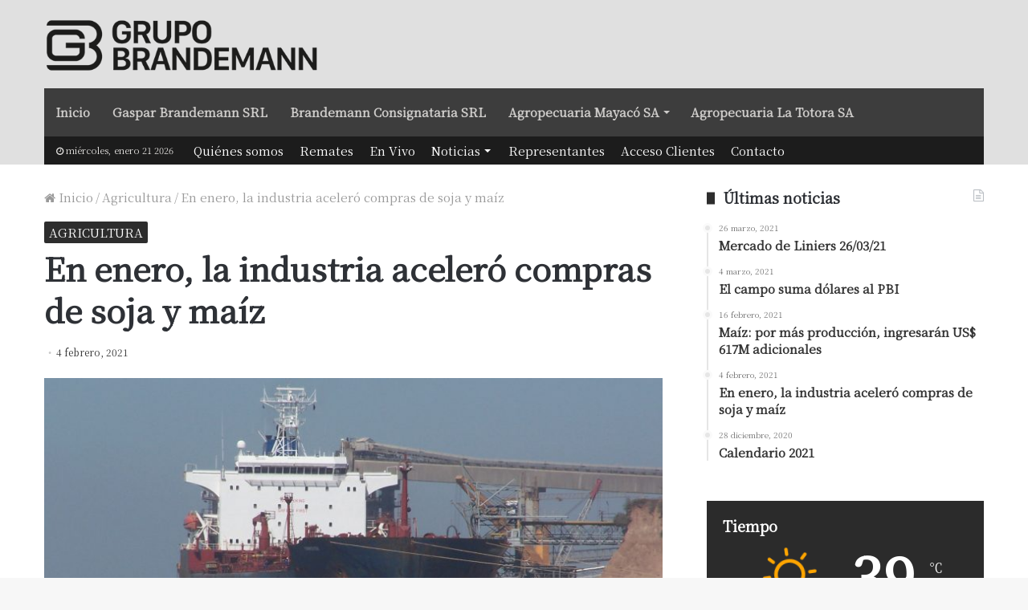

--- FILE ---
content_type: text/html; charset=UTF-8
request_url: https://gasparbrandemann.com.ar/2021/02/04/en-enero-la-industria-acelero-compras-de-soja-y-maiz/
body_size: 92171
content:
<!DOCTYPE html>
<html lang="es-AR" prefix="og: http://ogp.me/ns#">
<head>
	<meta charset="UTF-8" />
	<link rel="profile" href="https://gmpg.org/xfn/11" />
	<link rel="pingback" href="https://gasparbrandemann.com.ar/xmlrpc.php" />
	<title>En enero, la industria aceleró compras de soja y maíz &#8211; GasparBrandemann</title>
<meta name='robots' content='max-image-preview:large' />
<link rel="alternate" type="application/rss+xml" title="GasparBrandemann &raquo; Feed" href="https://gasparbrandemann.com.ar/feed/" />
<link rel="alternate" type="application/rss+xml" title="GasparBrandemann &raquo; RSS de los comentarios" href="https://gasparbrandemann.com.ar/comments/feed/" />
<link rel="alternate" type="application/rss+xml" title="GasparBrandemann &raquo; En enero, la industria aceleró compras de soja y maíz RSS de los comentarios" href="https://gasparbrandemann.com.ar/2021/02/04/en-enero-la-industria-acelero-compras-de-soja-y-maiz/feed/" />

<meta property="og:title" content="En enero, la industria aceleró compras de soja y maíz - GasparBrandemann" />
<meta property="og:type" content="article" />
<meta property="og:description" content="En las últimas dos semanas&nbsp;se aceleraron con fuerza las compras de soja de la campaña 2020/21," />
<meta property="og:url" content="https://gasparbrandemann.com.ar/2021/02/04/en-enero-la-industria-acelero-compras-de-soja-y-maiz/" />
<meta property="og:site_name" content="GasparBrandemann" />
			<meta property="og:image" content="https://gasparbrandemann.com.ar/wp-content/uploads/2021/03/Cereal-780x470.jpg" />
<script type="text/javascript">
window._wpemojiSettings = {"baseUrl":"https:\/\/s.w.org\/images\/core\/emoji\/14.0.0\/72x72\/","ext":".png","svgUrl":"https:\/\/s.w.org\/images\/core\/emoji\/14.0.0\/svg\/","svgExt":".svg","source":{"concatemoji":"https:\/\/gasparbrandemann.com.ar\/wp-includes\/js\/wp-emoji-release.min.js?ver=6.2.8"}};
/*! This file is auto-generated */
!function(e,a,t){var n,r,o,i=a.createElement("canvas"),p=i.getContext&&i.getContext("2d");function s(e,t){p.clearRect(0,0,i.width,i.height),p.fillText(e,0,0);e=i.toDataURL();return p.clearRect(0,0,i.width,i.height),p.fillText(t,0,0),e===i.toDataURL()}function c(e){var t=a.createElement("script");t.src=e,t.defer=t.type="text/javascript",a.getElementsByTagName("head")[0].appendChild(t)}for(o=Array("flag","emoji"),t.supports={everything:!0,everythingExceptFlag:!0},r=0;r<o.length;r++)t.supports[o[r]]=function(e){if(p&&p.fillText)switch(p.textBaseline="top",p.font="600 32px Arial",e){case"flag":return s("\ud83c\udff3\ufe0f\u200d\u26a7\ufe0f","\ud83c\udff3\ufe0f\u200b\u26a7\ufe0f")?!1:!s("\ud83c\uddfa\ud83c\uddf3","\ud83c\uddfa\u200b\ud83c\uddf3")&&!s("\ud83c\udff4\udb40\udc67\udb40\udc62\udb40\udc65\udb40\udc6e\udb40\udc67\udb40\udc7f","\ud83c\udff4\u200b\udb40\udc67\u200b\udb40\udc62\u200b\udb40\udc65\u200b\udb40\udc6e\u200b\udb40\udc67\u200b\udb40\udc7f");case"emoji":return!s("\ud83e\udef1\ud83c\udffb\u200d\ud83e\udef2\ud83c\udfff","\ud83e\udef1\ud83c\udffb\u200b\ud83e\udef2\ud83c\udfff")}return!1}(o[r]),t.supports.everything=t.supports.everything&&t.supports[o[r]],"flag"!==o[r]&&(t.supports.everythingExceptFlag=t.supports.everythingExceptFlag&&t.supports[o[r]]);t.supports.everythingExceptFlag=t.supports.everythingExceptFlag&&!t.supports.flag,t.DOMReady=!1,t.readyCallback=function(){t.DOMReady=!0},t.supports.everything||(n=function(){t.readyCallback()},a.addEventListener?(a.addEventListener("DOMContentLoaded",n,!1),e.addEventListener("load",n,!1)):(e.attachEvent("onload",n),a.attachEvent("onreadystatechange",function(){"complete"===a.readyState&&t.readyCallback()})),(e=t.source||{}).concatemoji?c(e.concatemoji):e.wpemoji&&e.twemoji&&(c(e.twemoji),c(e.wpemoji)))}(window,document,window._wpemojiSettings);
</script>
<style type="text/css">
img.wp-smiley,
img.emoji {
	display: inline !important;
	border: none !important;
	box-shadow: none !important;
	height: 1em !important;
	width: 1em !important;
	margin: 0 0.07em !important;
	vertical-align: -0.1em !important;
	background: none !important;
	padding: 0 !important;
}
</style>
	<link rel='stylesheet' id='sgr-css' href='https://gasparbrandemann.com.ar/wp-content/plugins/simple-google-recaptcha/sgr.css?ver=1682428171' type='text/css' media='all' />
<link rel='stylesheet' id='wp-block-library-css' href='https://gasparbrandemann.com.ar/wp-includes/css/dist/block-library/style.min.css?ver=6.2.8' type='text/css' media='all' />
<style id='wp-block-library-theme-inline-css' type='text/css'>
.wp-block-audio figcaption{color:#555;font-size:13px;text-align:center}.is-dark-theme .wp-block-audio figcaption{color:hsla(0,0%,100%,.65)}.wp-block-audio{margin:0 0 1em}.wp-block-code{border:1px solid #ccc;border-radius:4px;font-family:Menlo,Consolas,monaco,monospace;padding:.8em 1em}.wp-block-embed figcaption{color:#555;font-size:13px;text-align:center}.is-dark-theme .wp-block-embed figcaption{color:hsla(0,0%,100%,.65)}.wp-block-embed{margin:0 0 1em}.blocks-gallery-caption{color:#555;font-size:13px;text-align:center}.is-dark-theme .blocks-gallery-caption{color:hsla(0,0%,100%,.65)}.wp-block-image figcaption{color:#555;font-size:13px;text-align:center}.is-dark-theme .wp-block-image figcaption{color:hsla(0,0%,100%,.65)}.wp-block-image{margin:0 0 1em}.wp-block-pullquote{border-bottom:4px solid;border-top:4px solid;color:currentColor;margin-bottom:1.75em}.wp-block-pullquote cite,.wp-block-pullquote footer,.wp-block-pullquote__citation{color:currentColor;font-size:.8125em;font-style:normal;text-transform:uppercase}.wp-block-quote{border-left:.25em solid;margin:0 0 1.75em;padding-left:1em}.wp-block-quote cite,.wp-block-quote footer{color:currentColor;font-size:.8125em;font-style:normal;position:relative}.wp-block-quote.has-text-align-right{border-left:none;border-right:.25em solid;padding-left:0;padding-right:1em}.wp-block-quote.has-text-align-center{border:none;padding-left:0}.wp-block-quote.is-large,.wp-block-quote.is-style-large,.wp-block-quote.is-style-plain{border:none}.wp-block-search .wp-block-search__label{font-weight:700}.wp-block-search__button{border:1px solid #ccc;padding:.375em .625em}:where(.wp-block-group.has-background){padding:1.25em 2.375em}.wp-block-separator.has-css-opacity{opacity:.4}.wp-block-separator{border:none;border-bottom:2px solid;margin-left:auto;margin-right:auto}.wp-block-separator.has-alpha-channel-opacity{opacity:1}.wp-block-separator:not(.is-style-wide):not(.is-style-dots){width:100px}.wp-block-separator.has-background:not(.is-style-dots){border-bottom:none;height:1px}.wp-block-separator.has-background:not(.is-style-wide):not(.is-style-dots){height:2px}.wp-block-table{margin:0 0 1em}.wp-block-table td,.wp-block-table th{word-break:normal}.wp-block-table figcaption{color:#555;font-size:13px;text-align:center}.is-dark-theme .wp-block-table figcaption{color:hsla(0,0%,100%,.65)}.wp-block-video figcaption{color:#555;font-size:13px;text-align:center}.is-dark-theme .wp-block-video figcaption{color:hsla(0,0%,100%,.65)}.wp-block-video{margin:0 0 1em}.wp-block-template-part.has-background{margin-bottom:0;margin-top:0;padding:1.25em 2.375em}
</style>
<link rel='stylesheet' id='classic-theme-styles-css' href='https://gasparbrandemann.com.ar/wp-includes/css/classic-themes.min.css?ver=6.2.8' type='text/css' media='all' />
<style id='global-styles-inline-css' type='text/css'>
body{--wp--preset--color--black: #000000;--wp--preset--color--cyan-bluish-gray: #abb8c3;--wp--preset--color--white: #ffffff;--wp--preset--color--pale-pink: #f78da7;--wp--preset--color--vivid-red: #cf2e2e;--wp--preset--color--luminous-vivid-orange: #ff6900;--wp--preset--color--luminous-vivid-amber: #fcb900;--wp--preset--color--light-green-cyan: #7bdcb5;--wp--preset--color--vivid-green-cyan: #00d084;--wp--preset--color--pale-cyan-blue: #8ed1fc;--wp--preset--color--vivid-cyan-blue: #0693e3;--wp--preset--color--vivid-purple: #9b51e0;--wp--preset--gradient--vivid-cyan-blue-to-vivid-purple: linear-gradient(135deg,rgba(6,147,227,1) 0%,rgb(155,81,224) 100%);--wp--preset--gradient--light-green-cyan-to-vivid-green-cyan: linear-gradient(135deg,rgb(122,220,180) 0%,rgb(0,208,130) 100%);--wp--preset--gradient--luminous-vivid-amber-to-luminous-vivid-orange: linear-gradient(135deg,rgba(252,185,0,1) 0%,rgba(255,105,0,1) 100%);--wp--preset--gradient--luminous-vivid-orange-to-vivid-red: linear-gradient(135deg,rgba(255,105,0,1) 0%,rgb(207,46,46) 100%);--wp--preset--gradient--very-light-gray-to-cyan-bluish-gray: linear-gradient(135deg,rgb(238,238,238) 0%,rgb(169,184,195) 100%);--wp--preset--gradient--cool-to-warm-spectrum: linear-gradient(135deg,rgb(74,234,220) 0%,rgb(151,120,209) 20%,rgb(207,42,186) 40%,rgb(238,44,130) 60%,rgb(251,105,98) 80%,rgb(254,248,76) 100%);--wp--preset--gradient--blush-light-purple: linear-gradient(135deg,rgb(255,206,236) 0%,rgb(152,150,240) 100%);--wp--preset--gradient--blush-bordeaux: linear-gradient(135deg,rgb(254,205,165) 0%,rgb(254,45,45) 50%,rgb(107,0,62) 100%);--wp--preset--gradient--luminous-dusk: linear-gradient(135deg,rgb(255,203,112) 0%,rgb(199,81,192) 50%,rgb(65,88,208) 100%);--wp--preset--gradient--pale-ocean: linear-gradient(135deg,rgb(255,245,203) 0%,rgb(182,227,212) 50%,rgb(51,167,181) 100%);--wp--preset--gradient--electric-grass: linear-gradient(135deg,rgb(202,248,128) 0%,rgb(113,206,126) 100%);--wp--preset--gradient--midnight: linear-gradient(135deg,rgb(2,3,129) 0%,rgb(40,116,252) 100%);--wp--preset--duotone--dark-grayscale: url('#wp-duotone-dark-grayscale');--wp--preset--duotone--grayscale: url('#wp-duotone-grayscale');--wp--preset--duotone--purple-yellow: url('#wp-duotone-purple-yellow');--wp--preset--duotone--blue-red: url('#wp-duotone-blue-red');--wp--preset--duotone--midnight: url('#wp-duotone-midnight');--wp--preset--duotone--magenta-yellow: url('#wp-duotone-magenta-yellow');--wp--preset--duotone--purple-green: url('#wp-duotone-purple-green');--wp--preset--duotone--blue-orange: url('#wp-duotone-blue-orange');--wp--preset--font-size--small: 13px;--wp--preset--font-size--medium: 20px;--wp--preset--font-size--large: 36px;--wp--preset--font-size--x-large: 42px;--wp--preset--spacing--20: 0.44rem;--wp--preset--spacing--30: 0.67rem;--wp--preset--spacing--40: 1rem;--wp--preset--spacing--50: 1.5rem;--wp--preset--spacing--60: 2.25rem;--wp--preset--spacing--70: 3.38rem;--wp--preset--spacing--80: 5.06rem;--wp--preset--shadow--natural: 6px 6px 9px rgba(0, 0, 0, 0.2);--wp--preset--shadow--deep: 12px 12px 50px rgba(0, 0, 0, 0.4);--wp--preset--shadow--sharp: 6px 6px 0px rgba(0, 0, 0, 0.2);--wp--preset--shadow--outlined: 6px 6px 0px -3px rgba(255, 255, 255, 1), 6px 6px rgba(0, 0, 0, 1);--wp--preset--shadow--crisp: 6px 6px 0px rgba(0, 0, 0, 1);}:where(.is-layout-flex){gap: 0.5em;}body .is-layout-flow > .alignleft{float: left;margin-inline-start: 0;margin-inline-end: 2em;}body .is-layout-flow > .alignright{float: right;margin-inline-start: 2em;margin-inline-end: 0;}body .is-layout-flow > .aligncenter{margin-left: auto !important;margin-right: auto !important;}body .is-layout-constrained > .alignleft{float: left;margin-inline-start: 0;margin-inline-end: 2em;}body .is-layout-constrained > .alignright{float: right;margin-inline-start: 2em;margin-inline-end: 0;}body .is-layout-constrained > .aligncenter{margin-left: auto !important;margin-right: auto !important;}body .is-layout-constrained > :where(:not(.alignleft):not(.alignright):not(.alignfull)){max-width: var(--wp--style--global--content-size);margin-left: auto !important;margin-right: auto !important;}body .is-layout-constrained > .alignwide{max-width: var(--wp--style--global--wide-size);}body .is-layout-flex{display: flex;}body .is-layout-flex{flex-wrap: wrap;align-items: center;}body .is-layout-flex > *{margin: 0;}:where(.wp-block-columns.is-layout-flex){gap: 2em;}.has-black-color{color: var(--wp--preset--color--black) !important;}.has-cyan-bluish-gray-color{color: var(--wp--preset--color--cyan-bluish-gray) !important;}.has-white-color{color: var(--wp--preset--color--white) !important;}.has-pale-pink-color{color: var(--wp--preset--color--pale-pink) !important;}.has-vivid-red-color{color: var(--wp--preset--color--vivid-red) !important;}.has-luminous-vivid-orange-color{color: var(--wp--preset--color--luminous-vivid-orange) !important;}.has-luminous-vivid-amber-color{color: var(--wp--preset--color--luminous-vivid-amber) !important;}.has-light-green-cyan-color{color: var(--wp--preset--color--light-green-cyan) !important;}.has-vivid-green-cyan-color{color: var(--wp--preset--color--vivid-green-cyan) !important;}.has-pale-cyan-blue-color{color: var(--wp--preset--color--pale-cyan-blue) !important;}.has-vivid-cyan-blue-color{color: var(--wp--preset--color--vivid-cyan-blue) !important;}.has-vivid-purple-color{color: var(--wp--preset--color--vivid-purple) !important;}.has-black-background-color{background-color: var(--wp--preset--color--black) !important;}.has-cyan-bluish-gray-background-color{background-color: var(--wp--preset--color--cyan-bluish-gray) !important;}.has-white-background-color{background-color: var(--wp--preset--color--white) !important;}.has-pale-pink-background-color{background-color: var(--wp--preset--color--pale-pink) !important;}.has-vivid-red-background-color{background-color: var(--wp--preset--color--vivid-red) !important;}.has-luminous-vivid-orange-background-color{background-color: var(--wp--preset--color--luminous-vivid-orange) !important;}.has-luminous-vivid-amber-background-color{background-color: var(--wp--preset--color--luminous-vivid-amber) !important;}.has-light-green-cyan-background-color{background-color: var(--wp--preset--color--light-green-cyan) !important;}.has-vivid-green-cyan-background-color{background-color: var(--wp--preset--color--vivid-green-cyan) !important;}.has-pale-cyan-blue-background-color{background-color: var(--wp--preset--color--pale-cyan-blue) !important;}.has-vivid-cyan-blue-background-color{background-color: var(--wp--preset--color--vivid-cyan-blue) !important;}.has-vivid-purple-background-color{background-color: var(--wp--preset--color--vivid-purple) !important;}.has-black-border-color{border-color: var(--wp--preset--color--black) !important;}.has-cyan-bluish-gray-border-color{border-color: var(--wp--preset--color--cyan-bluish-gray) !important;}.has-white-border-color{border-color: var(--wp--preset--color--white) !important;}.has-pale-pink-border-color{border-color: var(--wp--preset--color--pale-pink) !important;}.has-vivid-red-border-color{border-color: var(--wp--preset--color--vivid-red) !important;}.has-luminous-vivid-orange-border-color{border-color: var(--wp--preset--color--luminous-vivid-orange) !important;}.has-luminous-vivid-amber-border-color{border-color: var(--wp--preset--color--luminous-vivid-amber) !important;}.has-light-green-cyan-border-color{border-color: var(--wp--preset--color--light-green-cyan) !important;}.has-vivid-green-cyan-border-color{border-color: var(--wp--preset--color--vivid-green-cyan) !important;}.has-pale-cyan-blue-border-color{border-color: var(--wp--preset--color--pale-cyan-blue) !important;}.has-vivid-cyan-blue-border-color{border-color: var(--wp--preset--color--vivid-cyan-blue) !important;}.has-vivid-purple-border-color{border-color: var(--wp--preset--color--vivid-purple) !important;}.has-vivid-cyan-blue-to-vivid-purple-gradient-background{background: var(--wp--preset--gradient--vivid-cyan-blue-to-vivid-purple) !important;}.has-light-green-cyan-to-vivid-green-cyan-gradient-background{background: var(--wp--preset--gradient--light-green-cyan-to-vivid-green-cyan) !important;}.has-luminous-vivid-amber-to-luminous-vivid-orange-gradient-background{background: var(--wp--preset--gradient--luminous-vivid-amber-to-luminous-vivid-orange) !important;}.has-luminous-vivid-orange-to-vivid-red-gradient-background{background: var(--wp--preset--gradient--luminous-vivid-orange-to-vivid-red) !important;}.has-very-light-gray-to-cyan-bluish-gray-gradient-background{background: var(--wp--preset--gradient--very-light-gray-to-cyan-bluish-gray) !important;}.has-cool-to-warm-spectrum-gradient-background{background: var(--wp--preset--gradient--cool-to-warm-spectrum) !important;}.has-blush-light-purple-gradient-background{background: var(--wp--preset--gradient--blush-light-purple) !important;}.has-blush-bordeaux-gradient-background{background: var(--wp--preset--gradient--blush-bordeaux) !important;}.has-luminous-dusk-gradient-background{background: var(--wp--preset--gradient--luminous-dusk) !important;}.has-pale-ocean-gradient-background{background: var(--wp--preset--gradient--pale-ocean) !important;}.has-electric-grass-gradient-background{background: var(--wp--preset--gradient--electric-grass) !important;}.has-midnight-gradient-background{background: var(--wp--preset--gradient--midnight) !important;}.has-small-font-size{font-size: var(--wp--preset--font-size--small) !important;}.has-medium-font-size{font-size: var(--wp--preset--font-size--medium) !important;}.has-large-font-size{font-size: var(--wp--preset--font-size--large) !important;}.has-x-large-font-size{font-size: var(--wp--preset--font-size--x-large) !important;}
.wp-block-navigation a:where(:not(.wp-element-button)){color: inherit;}
:where(.wp-block-columns.is-layout-flex){gap: 2em;}
.wp-block-pullquote{font-size: 1.5em;line-height: 1.6;}
</style>
<link rel='stylesheet' id='contact-form-7-css' href='https://gasparbrandemann.com.ar/wp-content/plugins/contact-form-7/includes/css/styles.css?ver=5.7.7' type='text/css' media='all' />
<style id='contact-form-7-inline-css' type='text/css'>
.wpcf7 .wpcf7-recaptcha iframe {margin-bottom: 0;}.wpcf7 .wpcf7-recaptcha[data-align="center"] > div {margin: 0 auto;}.wpcf7 .wpcf7-recaptcha[data-align="right"] > div {margin: 0 0 0 auto;}
</style>
<link rel='stylesheet' id='tie-css-base-css' href='https://gasparbrandemann.com.ar/wp-content/themes/Jannah-wp-theme/jannah/assets/css/base.min.css?ver=4.6.2' type='text/css' media='all' />
<link rel='stylesheet' id='tie-css-styles-css' href='https://gasparbrandemann.com.ar/wp-content/themes/Jannah-wp-theme/jannah/assets/css/style.min.css?ver=4.6.2' type='text/css' media='all' />
<link rel='stylesheet' id='tie-css-widgets-css' href='https://gasparbrandemann.com.ar/wp-content/themes/Jannah-wp-theme/jannah/assets/css/widgets.min.css?ver=4.6.2' type='text/css' media='all' />
<link rel='stylesheet' id='tie-css-helpers-css' href='https://gasparbrandemann.com.ar/wp-content/themes/Jannah-wp-theme/jannah/assets/css/helpers.min.css?ver=4.6.2' type='text/css' media='all' />
<link rel='stylesheet' id='tie-css-ilightbox-css' href='https://gasparbrandemann.com.ar/wp-content/themes/Jannah-wp-theme/jannah/assets/ilightbox/dark-skin/skin.css?ver=4.6.2' type='text/css' media='all' />
<link rel='stylesheet' id='tie-css-single-css' href='https://gasparbrandemann.com.ar/wp-content/themes/Jannah-wp-theme/jannah/assets/css/single.min.css?ver=4.6.2' type='text/css' media='all' />
<link rel='stylesheet' id='tie-css-print-css' href='https://gasparbrandemann.com.ar/wp-content/themes/Jannah-wp-theme/jannah/assets/css/print.css?ver=4.6.2' type='text/css' media='print' />
<style id='tie-css-print-inline-css' type='text/css'>
.wf-active body{font-family: 'Noto Serif JP';}body{font-size: 15px;}#top-nav .top-menu > ul > li > a{font-size: 15px;}#top-nav .top-menu > ul ul li a{font-size: 15px;}#main-nav .main-menu > ul > li > a{font-size: 15px;}#main-nav .main-menu > ul ul li a{font-size: 15px;}.post-cat{font-size: 15px;text-transform: uppercase;}.entry-header h1.entry-title{font-size: 40px;}#the-post .entry-content,#the-post .entry-content p{font-size: 20px;font-weight: 400;line-height: 1.5;}#tie-wrapper .mag-box-title h3{font-size: 18px;}#footer .widget-title .the-subtitle{font-size: 18px;}.entry h1{line-height: 1.5;}.entry h2{line-height: 1.5;}.entry h3{line-height: 2;}.entry h4{line-height: 2;}.entry h5{line-height: 2;}.entry h6{line-height: 2;}#tie-wrapper .widget-title .the-subtitle,#tie-wrapper #comments-title,#tie-wrapper .comment-reply-title,#tie-wrapper .woocommerce-tabs .panel h2,#tie-wrapper .related.products h2,#tie-wrapper #bbpress-forums #new-post > fieldset.bbp-form > legend,#tie-wrapper .entry-content .review-box-header{font-size: 18px;}.post-widget-body .post-title,.timeline-widget ul li h3,.posts-list-half-posts li .post-title{font-size: 15px;}#tie-wrapper .media-page-layout .thumb-title,#tie-wrapper .mag-box.full-width-img-news-box .posts-items>li .post-title,#tie-wrapper .miscellaneous-box .posts-items>li:first-child .post-title,#tie-wrapper .big-thumb-left-box .posts-items li:first-child .post-title{font-size: 30px;}#tie-wrapper .mag-box.big-post-left-box li:not(:first-child) .post-title,#tie-wrapper .mag-box.big-post-top-box li:not(:first-child) .post-title,#tie-wrapper .mag-box.half-box li:not(:first-child) .post-title,#tie-wrapper .mag-box.big-thumb-left-box li:not(:first-child) .post-title,#tie-wrapper .mag-box.scrolling-box .slide .post-title,#tie-wrapper .mag-box.miscellaneous-box li:not(:first-child) .post-title{font-size: 20px;}.brand-title,a:hover,#tie-popup-search-submit,#logo.text-logo a,.theme-header nav .components #search-submit:hover,.theme-header .header-nav .components > li:hover > a,.theme-header .header-nav .components li a:hover,.main-menu ul.cats-vertical li a.is-active,.main-menu ul.cats-vertical li a:hover,.main-nav li.mega-menu .post-meta a:hover,.main-nav li.mega-menu .post-box-title a:hover,.search-in-main-nav.autocomplete-suggestions a:hover,#main-nav .menu ul li:hover > a,#main-nav .menu ul li.current-menu-item:not(.mega-link-column) > a,.top-nav .menu li:hover > a,.top-nav .menu > .tie-current-menu > a,.search-in-top-nav.autocomplete-suggestions .post-title a:hover,div.mag-box .mag-box-options .mag-box-filter-links a.active,.mag-box-filter-links .flexMenu-viewMore:hover > a,.stars-rating-active,body .tabs.tabs .active > a,.video-play-icon,.spinner-circle:after,#go-to-content:hover,.comment-list .comment-author .fn,.commentlist .comment-author .fn,blockquote::before,blockquote cite,blockquote.quote-simple p,.multiple-post-pages a:hover,#story-index li .is-current,.latest-tweets-widget .twitter-icon-wrap span,.wide-slider-nav-wrapper .slide,.wide-next-prev-slider-wrapper .tie-slider-nav li:hover span,#instagram-link:hover,.review-final-score h3,#mobile-menu-icon:hover .menu-text,.entry a,.entry .post-bottom-meta a:hover,.comment-list .comment-content a,.widget.tie-weather-widget .icon-basecloud-bg:after,q a,blockquote a,.site-footer a:hover,.site-footer .stars-rating-active,.site-footer .twitter-icon-wrap span,.site-info a:hover{color: #2b2b2b;}#theme-header #main-nav .spinner-circle:after{color: #2b2b2b;}[type='submit'],.button,.generic-button a,.generic-button button,.theme-header .header-nav .comp-sub-menu a.button.guest-btn:hover,.theme-header .header-nav .comp-sub-menu a.checkout-button,nav.main-nav .menu > li.tie-current-menu > a,nav.main-nav .menu > li:hover > a,.main-menu .mega-links-head:after,#main-nav .mega-menu.mega-cat .cats-horizontal li a.is-active,#mobile-menu-icon:hover .nav-icon,#mobile-menu-icon:hover .nav-icon:before,#mobile-menu-icon:hover .nav-icon:after,.search-in-main-nav.autocomplete-suggestions a.button,.search-in-top-nav.autocomplete-suggestions a.button,.spinner > div,.post-cat,.pages-numbers li.current span,.multiple-post-pages > span,#tie-wrapper .mejs-container .mejs-controls,.mag-box-filter-links a:hover,.slider-arrow-nav a:not(.pagination-disabled):hover,.comment-list .reply a:hover,.commentlist .reply a:hover,#reading-position-indicator,#story-index-icon,.videos-block .playlist-title,.review-percentage .review-item span span,.tie-slick-dots li.slick-active button,.tie-slick-dots li button:hover,.digital-rating-static,.timeline-widget li a:hover .date:before,#wp-calendar #today,.posts-list-counter li:before,.cat-counter a + span,.tie-slider-nav li span:hover,.fullwidth-area .widget_tag_cloud .tagcloud a:hover,.magazine2:not(.block-head-4) .dark-widgetized-area ul.tabs a:hover,.magazine2:not(.block-head-4) .dark-widgetized-area ul.tabs .active a,.magazine1 .dark-widgetized-area ul.tabs a:hover,.magazine1 .dark-widgetized-area ul.tabs .active a,.block-head-4.magazine2 .dark-widgetized-area .tabs.tabs .active a,.block-head-4.magazine2 .dark-widgetized-area .tabs > .active a:before,.block-head-4.magazine2 .dark-widgetized-area .tabs > .active a:after,.demo_store,.demo #logo:after,.widget.tie-weather-widget,span.video-close-btn:hover,#go-to-top,.latest-tweets-widget .slider-links .button:not(:hover){background-color: #2b2b2b;color: #FFFFFF;}.tie-weather-widget .widget-title .the-subtitle,.block-head-4.magazine2 #footer .tabs .active a:hover{color: #FFFFFF;}pre,code,.pages-numbers li.current span,.theme-header .header-nav .comp-sub-menu a.button.guest-btn:hover,.multiple-post-pages > span,.post-content-slideshow .tie-slider-nav li span:hover,#tie-body .tie-slider-nav li > span:hover,#instagram-link:before,#instagram-link:after,.slider-arrow-nav a:not(.pagination-disabled):hover,.main-nav .mega-menu.mega-cat .cats-horizontal li a.is-active, .main-nav .mega-menu.mega-cat .cats-horizontal li a:hover,.main-menu .menu > li > .menu-sub-content{border-color: #2b2b2b;}.main-menu .menu > li.tie-current-menu{border-bottom-color: #2b2b2b;}.top-nav .menu li.menu-item-has-children:hover > a:before{border-top-color: #2b2b2b;}.main-nav .main-menu .menu > li.tie-current-menu > a:before,.main-nav .main-menu .menu > li:hover > a:before{border-top-color: #FFFFFF;}header.main-nav-light .main-nav .menu-item-has-children li:hover > a:before,header.main-nav-light .main-nav .mega-menu li:hover > a:before{border-left-color: #2b2b2b;}.rtl header.main-nav-light .main-nav .menu-item-has-children li:hover > a:before,.rtl header.main-nav-light .main-nav .mega-menu li:hover > a:before{border-right-color: #2b2b2b;border-left-color: transparent;}.top-nav ul.menu li .menu-item-has-children:hover > a:before{border-top-color: transparent;border-left-color: #2b2b2b;}.rtl .top-nav ul.menu li .menu-item-has-children:hover > a:before{border-left-color: transparent;border-right-color: #2b2b2b;}::-moz-selection{background-color: #2b2b2b;color: #FFFFFF;}::selection{background-color: #2b2b2b;color: #FFFFFF;}circle.circle_bar{stroke: #2b2b2b;}#reading-position-indicator{box-shadow: 0 0 10px rgba( 43,43,43,0.7);}#tie-popup-search-submit:hover,#logo.text-logo a:hover,.entry a:hover,.comment-list .comment-content a:hover,.block-head-4.magazine2 .site-footer .tabs li a:hover,q a:hover,blockquote a:hover{color: #000000;}.button:hover,input[type='submit']:hover,.generic-button a:hover,.generic-button button:hover,a.post-cat:hover,.site-footer .button:hover,.site-footer [type='submit']:hover,.search-in-main-nav.autocomplete-suggestions a.button:hover,.search-in-top-nav.autocomplete-suggestions a.button:hover,.theme-header .header-nav .comp-sub-menu a.checkout-button:hover{background-color: #000000;color: #FFFFFF;}.theme-header .header-nav .comp-sub-menu a.checkout-button:not(:hover),.entry a.button{color: #FFFFFF;}#story-index.is-compact .story-index-content{background-color: #2b2b2b;}#story-index.is-compact .story-index-content a,#story-index.is-compact .story-index-content .is-current{color: #FFFFFF;}#tie-body .the-global-title:before,#tie-body .comment-reply-title:before,#tie-body .related.products > h2:before,#tie-body .up-sells > h2:before,#tie-body .cross-sells > h2:before,#tie-body .cart_totals > h2:before,#tie-body .bbp-form legend:before{background-color: #2b2b2b;}.brand-title,a:hover,#tie-popup-search-submit,#logo.text-logo a,.theme-header nav .components #search-submit:hover,.theme-header .header-nav .components > li:hover > a,.theme-header .header-nav .components li a:hover,.main-menu ul.cats-vertical li a.is-active,.main-menu ul.cats-vertical li a:hover,.main-nav li.mega-menu .post-meta a:hover,.main-nav li.mega-menu .post-box-title a:hover,.search-in-main-nav.autocomplete-suggestions a:hover,#main-nav .menu ul li:hover > a,#main-nav .menu ul li.current-menu-item:not(.mega-link-column) > a,.top-nav .menu li:hover > a,.top-nav .menu > .tie-current-menu > a,.search-in-top-nav.autocomplete-suggestions .post-title a:hover,div.mag-box .mag-box-options .mag-box-filter-links a.active,.mag-box-filter-links .flexMenu-viewMore:hover > a,.stars-rating-active,body .tabs.tabs .active > a,.video-play-icon,.spinner-circle:after,#go-to-content:hover,.comment-list .comment-author .fn,.commentlist .comment-author .fn,blockquote::before,blockquote cite,blockquote.quote-simple p,.multiple-post-pages a:hover,#story-index li .is-current,.latest-tweets-widget .twitter-icon-wrap span,.wide-slider-nav-wrapper .slide,.wide-next-prev-slider-wrapper .tie-slider-nav li:hover span,#instagram-link:hover,.review-final-score h3,#mobile-menu-icon:hover .menu-text,.entry a,.entry .post-bottom-meta a:hover,.comment-list .comment-content a,.widget.tie-weather-widget .icon-basecloud-bg:after,q a,blockquote a,.site-footer a:hover,.site-footer .stars-rating-active,.site-footer .twitter-icon-wrap span,.site-info a:hover{color: #2b2b2b;}#theme-header #main-nav .spinner-circle:after{color: #2b2b2b;}[type='submit'],.button,.generic-button a,.generic-button button,.theme-header .header-nav .comp-sub-menu a.button.guest-btn:hover,.theme-header .header-nav .comp-sub-menu a.checkout-button,nav.main-nav .menu > li.tie-current-menu > a,nav.main-nav .menu > li:hover > a,.main-menu .mega-links-head:after,#main-nav .mega-menu.mega-cat .cats-horizontal li a.is-active,#mobile-menu-icon:hover .nav-icon,#mobile-menu-icon:hover .nav-icon:before,#mobile-menu-icon:hover .nav-icon:after,.search-in-main-nav.autocomplete-suggestions a.button,.search-in-top-nav.autocomplete-suggestions a.button,.spinner > div,.post-cat,.pages-numbers li.current span,.multiple-post-pages > span,#tie-wrapper .mejs-container .mejs-controls,.mag-box-filter-links a:hover,.slider-arrow-nav a:not(.pagination-disabled):hover,.comment-list .reply a:hover,.commentlist .reply a:hover,#reading-position-indicator,#story-index-icon,.videos-block .playlist-title,.review-percentage .review-item span span,.tie-slick-dots li.slick-active button,.tie-slick-dots li button:hover,.digital-rating-static,.timeline-widget li a:hover .date:before,#wp-calendar #today,.posts-list-counter li:before,.cat-counter a + span,.tie-slider-nav li span:hover,.fullwidth-area .widget_tag_cloud .tagcloud a:hover,.magazine2:not(.block-head-4) .dark-widgetized-area ul.tabs a:hover,.magazine2:not(.block-head-4) .dark-widgetized-area ul.tabs .active a,.magazine1 .dark-widgetized-area ul.tabs a:hover,.magazine1 .dark-widgetized-area ul.tabs .active a,.block-head-4.magazine2 .dark-widgetized-area .tabs.tabs .active a,.block-head-4.magazine2 .dark-widgetized-area .tabs > .active a:before,.block-head-4.magazine2 .dark-widgetized-area .tabs > .active a:after,.demo_store,.demo #logo:after,.widget.tie-weather-widget,span.video-close-btn:hover,#go-to-top,.latest-tweets-widget .slider-links .button:not(:hover){background-color: #2b2b2b;color: #FFFFFF;}.tie-weather-widget .widget-title .the-subtitle,.block-head-4.magazine2 #footer .tabs .active a:hover{color: #FFFFFF;}pre,code,.pages-numbers li.current span,.theme-header .header-nav .comp-sub-menu a.button.guest-btn:hover,.multiple-post-pages > span,.post-content-slideshow .tie-slider-nav li span:hover,#tie-body .tie-slider-nav li > span:hover,#instagram-link:before,#instagram-link:after,.slider-arrow-nav a:not(.pagination-disabled):hover,.main-nav .mega-menu.mega-cat .cats-horizontal li a.is-active, .main-nav .mega-menu.mega-cat .cats-horizontal li a:hover,.main-menu .menu > li > .menu-sub-content{border-color: #2b2b2b;}.main-menu .menu > li.tie-current-menu{border-bottom-color: #2b2b2b;}.top-nav .menu li.menu-item-has-children:hover > a:before{border-top-color: #2b2b2b;}.main-nav .main-menu .menu > li.tie-current-menu > a:before,.main-nav .main-menu .menu > li:hover > a:before{border-top-color: #FFFFFF;}header.main-nav-light .main-nav .menu-item-has-children li:hover > a:before,header.main-nav-light .main-nav .mega-menu li:hover > a:before{border-left-color: #2b2b2b;}.rtl header.main-nav-light .main-nav .menu-item-has-children li:hover > a:before,.rtl header.main-nav-light .main-nav .mega-menu li:hover > a:before{border-right-color: #2b2b2b;border-left-color: transparent;}.top-nav ul.menu li .menu-item-has-children:hover > a:before{border-top-color: transparent;border-left-color: #2b2b2b;}.rtl .top-nav ul.menu li .menu-item-has-children:hover > a:before{border-left-color: transparent;border-right-color: #2b2b2b;}::-moz-selection{background-color: #2b2b2b;color: #FFFFFF;}::selection{background-color: #2b2b2b;color: #FFFFFF;}circle.circle_bar{stroke: #2b2b2b;}#reading-position-indicator{box-shadow: 0 0 10px rgba( 43,43,43,0.7);}#tie-popup-search-submit:hover,#logo.text-logo a:hover,.entry a:hover,.comment-list .comment-content a:hover,.block-head-4.magazine2 .site-footer .tabs li a:hover,q a:hover,blockquote a:hover{color: #000000;}.button:hover,input[type='submit']:hover,.generic-button a:hover,.generic-button button:hover,a.post-cat:hover,.site-footer .button:hover,.site-footer [type='submit']:hover,.search-in-main-nav.autocomplete-suggestions a.button:hover,.search-in-top-nav.autocomplete-suggestions a.button:hover,.theme-header .header-nav .comp-sub-menu a.checkout-button:hover{background-color: #000000;color: #FFFFFF;}.theme-header .header-nav .comp-sub-menu a.checkout-button:not(:hover),.entry a.button{color: #FFFFFF;}#story-index.is-compact .story-index-content{background-color: #2b2b2b;}#story-index.is-compact .story-index-content a,#story-index.is-compact .story-index-content .is-current{color: #FFFFFF;}#tie-body .the-global-title:before,#tie-body .comment-reply-title:before,#tie-body .related.products > h2:before,#tie-body .up-sells > h2:before,#tie-body .cross-sells > h2:before,#tie-body .cart_totals > h2:before,#tie-body .bbp-form legend:before{background-color: #2b2b2b;}#top-nav,#top-nav .sub-menu,#top-nav .comp-sub-menu,#top-nav .ticker-content,#top-nav .ticker-swipe,.top-nav-boxed #top-nav .topbar-wrapper,.search-in-top-nav.autocomplete-suggestions,#top-nav .guest-btn{background-color : #1c1c1c;}#top-nav *,.search-in-top-nav.autocomplete-suggestions{border-color: rgba( 255,255,255,0.08);}#top-nav .icon-basecloud-bg:after{color: #1c1c1c;}#top-nav a,#top-nav input,#top-nav #search-submit,#top-nav .fa-spinner,#top-nav .dropdown-social-icons li a span,#top-nav .components > li .social-link:not(:hover) span,.search-in-top-nav.autocomplete-suggestions a{color: #ffffff;}#top-nav .menu-item-has-children > a:before{border-top-color: #ffffff;}#top-nav li .menu-item-has-children > a:before{border-top-color: transparent;border-left-color: #ffffff;}.rtl #top-nav .menu li .menu-item-has-children > a:before{border-left-color: transparent;border-right-color: #ffffff;}#top-nav input::-moz-placeholder{color: #ffffff;}#top-nav input:-moz-placeholder{color: #ffffff;}#top-nav input:-ms-input-placeholder{color: #ffffff;}#top-nav input::-webkit-input-placeholder{color: #ffffff;}#top-nav .comp-sub-menu .button:hover,#top-nav .checkout-button,.search-in-top-nav.autocomplete-suggestions .button{background-color: #727272;}#top-nav a:hover,#top-nav .menu li:hover > a,#top-nav .menu > .tie-current-menu > a,#top-nav .components > li:hover > a,#top-nav .components #search-submit:hover,.search-in-top-nav.autocomplete-suggestions .post-title a:hover{color: #727272;}#top-nav .comp-sub-menu .button:hover{border-color: #727272;}#top-nav .tie-current-menu > a:before,#top-nav .menu .menu-item-has-children:hover > a:before{border-top-color: #727272;}#top-nav .menu li .menu-item-has-children:hover > a:before{border-top-color: transparent;border-left-color: #727272;}.rtl #top-nav .menu li .menu-item-has-children:hover > a:before{border-left-color: transparent;border-right-color: #727272;}#top-nav .comp-sub-menu .button:hover,#top-nav .comp-sub-menu .checkout-button,.search-in-top-nav.autocomplete-suggestions .button{color: #FFFFFF;}#top-nav .comp-sub-menu .checkout-button:hover,.search-in-top-nav.autocomplete-suggestions .button:hover{background-color: #545454;}#top-nav,#top-nav .comp-sub-menu,#top-nav .tie-weather-widget{color: #e2e0de;}.search-in-top-nav.autocomplete-suggestions .post-meta,.search-in-top-nav.autocomplete-suggestions .post-meta a:not(:hover){color: rgba( 226,224,222,0.7 );}#top-nav .breaking-title{color: #FFFFFF;}#top-nav .breaking-title:before{background-color: #474747;}#top-nav .breaking-news-nav li:hover{background-color: #474747;border-color: #474747;}#main-nav{background-color : #3d3d3d;border-width: 0;}#theme-header #main-nav:not(.fixed-nav){bottom: 0;}#main-nav.fixed-nav{background-color : rgba( 61,61,61 ,0.95);}#main-nav .main-menu-wrapper,#main-nav .menu-sub-content,#main-nav .comp-sub-menu,#main-nav .guest-btn,#main-nav ul.cats-vertical li a.is-active,#main-nav ul.cats-vertical li a:hover.search-in-main-nav.autocomplete-suggestions{background-color: #3d3d3d;}#main-nav .icon-basecloud-bg:after{color: #3d3d3d;}#main-nav *,.search-in-main-nav.autocomplete-suggestions{border-color: rgba(255,255,255,0.07);}.main-nav-boxed #main-nav .main-menu-wrapper{border-width: 0;}#main-nav .menu li.menu-item-has-children > a:before,#main-nav .main-menu .mega-menu > a:before{border-top-color: #cdcbc9;}#main-nav .menu li .menu-item-has-children > a:before,#main-nav .mega-menu .menu-item-has-children > a:before{border-top-color: transparent;border-left-color: #cdcbc9;}.rtl #main-nav .menu li .menu-item-has-children > a:before,.rtl #main-nav .mega-menu .menu-item-has-children > a:before{border-left-color: transparent;border-right-color: #cdcbc9;}#main-nav a,#main-nav .dropdown-social-icons li a span,.search-in-main-nav.autocomplete-suggestions a{color: #cdcbc9;}#main-nav .comp-sub-menu .button:hover,#main-nav .menu > li.tie-current-menu,#main-nav .menu > li > .menu-sub-content,#main-nav .cats-horizontal a.is-active,#main-nav .cats-horizontal a:hover{border-color: #822745;}#main-nav .menu > li.tie-current-menu > a,#main-nav .menu > li:hover > a,#main-nav .mega-links-head:after,#main-nav .comp-sub-menu .button:hover,#main-nav .comp-sub-menu .checkout-button,#main-nav .cats-horizontal a.is-active,#main-nav .cats-horizontal a:hover,.search-in-main-nav.autocomplete-suggestions .button,#main-nav .spinner > div{background-color: #822745;}.main-nav-light #main-nav .menu ul li:hover > a,.main-nav-light #main-nav .menu ul li.current-menu-item:not(.mega-link-column) > a,#main-nav .components a:hover,#main-nav .components > li:hover > a,#main-nav #search-submit:hover,#main-nav .cats-vertical a.is-active,#main-nav .cats-vertical a:hover,#main-nav .mega-menu .post-meta a:hover,#main-nav .mega-menu .post-box-title a:hover,.search-in-main-nav.autocomplete-suggestions a:hover,#main-nav .spinner-circle:after{color: #822745;}#main-nav .menu > li.tie-current-menu > a,#main-nav .menu > li:hover > a,#main-nav .components .button:hover,#main-nav .comp-sub-menu .checkout-button,.theme-header #main-nav .mega-menu .cats-horizontal a.is-active,.theme-header #main-nav .mega-menu .cats-horizontal a:hover,.search-in-main-nav.autocomplete-suggestions a.button{color: #FFFFFF;}#main-nav .menu > li.tie-current-menu > a:before,#main-nav .menu > li:hover > a:before{border-top-color: #FFFFFF;}.main-nav-light #main-nav .menu-item-has-children li:hover > a:before,.main-nav-light #main-nav .mega-menu li:hover > a:before{border-left-color: #822745;}.rtl .main-nav-light #main-nav .menu-item-has-children li:hover > a:before,.rtl .main-nav-light #main-nav .mega-menu li:hover > a:before{border-right-color: #822745;border-left-color: transparent;}.search-in-main-nav.autocomplete-suggestions .button:hover,#main-nav .comp-sub-menu .checkout-button:hover{background-color: #640927;}#main-nav,#main-nav input,#main-nav #search-submit,#main-nav .fa-spinner,#main-nav .comp-sub-menu,#main-nav .tie-weather-widget{color: #ddd6d0;}#main-nav input::-moz-placeholder{color: #ddd6d0;}#main-nav input:-moz-placeholder{color: #ddd6d0;}#main-nav input:-ms-input-placeholder{color: #ddd6d0;}#main-nav input::-webkit-input-placeholder{color: #ddd6d0;}#main-nav .mega-menu .post-meta,#main-nav .mega-menu .post-meta a,.search-in-main-nav.autocomplete-suggestions .post-meta{color: rgba(221,214,208,0.6);}#tie-wrapper #theme-header{background-color: #e0e0e0;}#logo.text-logo a,#logo.text-logo a:hover{color: #000000;}@media (max-width: 991px){#tie-wrapper #theme-header .logo-container.fixed-nav{background-color: rgba(224,224,224,0.95);}}@media (max-width: 991px){#tie-wrapper #theme-header .logo-container{background-color: #e0e0e0;}}#tie-container #tie-wrapper,.post-layout-8 #content{background-color: #ffffff;}#footer{background-color: #59524c;}#site-info{background-color: #353131;}#footer .posts-list-counter .posts-list-items li:before{border-color: #59524c;}#footer .timeline-widget a .date:before{border-color: rgba(89,82,76,0.8);}#footer .footer-boxed-widget-area,#footer textarea,#footer input:not([type=submit]),#footer select,#footer code,#footer kbd,#footer pre,#footer samp,#footer .show-more-button,#footer .slider-links .tie-slider-nav span,#footer #wp-calendar,#footer #wp-calendar tbody td,#footer #wp-calendar thead th,#footer .widget.buddypress .item-options a{border-color: rgba(255,255,255,0.1);}#footer .social-statistics-widget .white-bg li.social-icons-item a,#footer .widget_tag_cloud .tagcloud a,#footer .latest-tweets-widget .slider-links .tie-slider-nav span,#footer .widget_layered_nav_filters a{border-color: rgba(255,255,255,0.1);}#footer .social-statistics-widget .white-bg li:before{background: rgba(255,255,255,0.1);}.site-footer #wp-calendar tbody td{background: rgba(255,255,255,0.02);}#footer .white-bg .social-icons-item a span.followers span,#footer .circle-three-cols .social-icons-item a .followers-num,#footer .circle-three-cols .social-icons-item a .followers-name{color: rgba(255,255,255,0.8);}#footer .timeline-widget ul:before,#footer .timeline-widget a:not(:hover) .date:before{background-color: #3b342e;}#footer,#footer textarea,#footer input:not([type='submit']),#footer select,#footer #wp-calendar tbody,#footer .tie-slider-nav li span:not(:hover),#footer .widget_categories li a:before,#footer .widget_product_categories li a:before,#footer .widget_layered_nav li a:before,#footer .widget_archive li a:before,#footer .widget_nav_menu li a:before,#footer .widget_meta li a:before,#footer .widget_pages li a:before,#footer .widget_recent_entries li a:before,#footer .widget_display_forums li a:before,#footer .widget_display_views li a:before,#footer .widget_rss li a:before,#footer .widget_display_stats dt:before,#footer .subscribe-widget-content h3,#footer .about-author .social-icons a:not(:hover) span{color: #bbbbbb;}#footer post-widget-body .meta-item,#footer .post-meta,#footer .stream-title,#footer.dark-skin .timeline-widget .date,#footer .wp-caption .wp-caption-text,#footer .rss-date{color: rgba(187,187,187,0.7);}#footer input::-moz-placeholder{color: #bbbbbb;}#footer input:-moz-placeholder{color: #bbbbbb;}#footer input:-ms-input-placeholder{color: #bbbbbb;}#footer input::-webkit-input-placeholder{color: #bbbbbb;}@media (min-width: 1200px){.container{width: auto;}}.boxed-layout #tie-wrapper,.boxed-layout .fixed-nav{max-width: 1200px;}@media (min-width: 1170){.container,.wide-next-prev-slider-wrapper .slider-main-container{max-width: 1170;}}
</style>
<!--n2css--><script type='text/javascript' id='sgr-js-extra'>
/* <![CDATA[ */
var sgr = {"sgr_site_key":"6LeFCsEZAAAAAPzK3MZtNjr1IaliKPs-cqhgc0sv"};
/* ]]> */
</script>
<script type='text/javascript' src='https://gasparbrandemann.com.ar/wp-content/plugins/simple-google-recaptcha/sgr.js?ver=1682428171' id='sgr-js'></script>
<script type='text/javascript' src='https://gasparbrandemann.com.ar/wp-includes/js/jquery/jquery.min.js?ver=3.6.4' id='jquery-core-js'></script>
<script type='text/javascript' src='https://gasparbrandemann.com.ar/wp-includes/js/jquery/jquery-migrate.min.js?ver=3.4.0' id='jquery-migrate-js'></script>
<link rel="https://api.w.org/" href="https://gasparbrandemann.com.ar/wp-json/" /><link rel="alternate" type="application/json" href="https://gasparbrandemann.com.ar/wp-json/wp/v2/posts/1176" /><link rel="EditURI" type="application/rsd+xml" title="RSD" href="https://gasparbrandemann.com.ar/xmlrpc.php?rsd" />
<link rel="wlwmanifest" type="application/wlwmanifest+xml" href="https://gasparbrandemann.com.ar/wp-includes/wlwmanifest.xml" />
<meta name="generator" content="WordPress 6.2.8" />
<link rel="canonical" href="https://gasparbrandemann.com.ar/2021/02/04/en-enero-la-industria-acelero-compras-de-soja-y-maiz/" />
<link rel='shortlink' href='https://gasparbrandemann.com.ar/?p=1176' />
<link rel="alternate" type="application/json+oembed" href="https://gasparbrandemann.com.ar/wp-json/oembed/1.0/embed?url=https%3A%2F%2Fgasparbrandemann.com.ar%2F2021%2F02%2F04%2Fen-enero-la-industria-acelero-compras-de-soja-y-maiz%2F" />
<link rel="alternate" type="text/xml+oembed" href="https://gasparbrandemann.com.ar/wp-json/oembed/1.0/embed?url=https%3A%2F%2Fgasparbrandemann.com.ar%2F2021%2F02%2F04%2Fen-enero-la-industria-acelero-compras-de-soja-y-maiz%2F&#038;format=xml" />
 <meta name="description" content="En las últimas dos semanas&nbsp;se aceleraron con fuerza las compras de soja de la campaña 2020/21, superando ambas semanas el millón de toneladas ven" /><meta http-equiv="X-UA-Compatible" content="IE=edge">
<meta name="theme-color" content="#2b2b2b" /><meta name="viewport" content="width=device-width, initial-scale=1.0" /><link rel="icon" href="https://gasparbrandemann.com.ar/wp-content/uploads/2020/07/cropped-ISOLOGO2-32x32.png" sizes="32x32" />
<link rel="icon" href="https://gasparbrandemann.com.ar/wp-content/uploads/2020/07/cropped-ISOLOGO2-192x192.png" sizes="192x192" />
<link rel="apple-touch-icon" href="https://gasparbrandemann.com.ar/wp-content/uploads/2020/07/cropped-ISOLOGO2-180x180.png" />
<meta name="msapplication-TileImage" content="https://gasparbrandemann.com.ar/wp-content/uploads/2020/07/cropped-ISOLOGO2-270x270.png" />
</head>

<body data-rsssl=1 id="tie-body" class="post-template-default single single-post postid-1176 single-format-standard block-head-8 magazine2 is-thumb-overlay-disabled is-desktop is-header-layout-3 sidebar-right has-sidebar post-layout-1 narrow-title-narrow-media is-standard-format has-mobile-share post-has-toggle">

<svg xmlns="http://www.w3.org/2000/svg" viewBox="0 0 0 0" width="0" height="0" focusable="false" role="none" style="visibility: hidden; position: absolute; left: -9999px; overflow: hidden;" ><defs><filter id="wp-duotone-dark-grayscale"><feColorMatrix color-interpolation-filters="sRGB" type="matrix" values=" .299 .587 .114 0 0 .299 .587 .114 0 0 .299 .587 .114 0 0 .299 .587 .114 0 0 " /><feComponentTransfer color-interpolation-filters="sRGB" ><feFuncR type="table" tableValues="0 0.49803921568627" /><feFuncG type="table" tableValues="0 0.49803921568627" /><feFuncB type="table" tableValues="0 0.49803921568627" /><feFuncA type="table" tableValues="1 1" /></feComponentTransfer><feComposite in2="SourceGraphic" operator="in" /></filter></defs></svg><svg xmlns="http://www.w3.org/2000/svg" viewBox="0 0 0 0" width="0" height="0" focusable="false" role="none" style="visibility: hidden; position: absolute; left: -9999px; overflow: hidden;" ><defs><filter id="wp-duotone-grayscale"><feColorMatrix color-interpolation-filters="sRGB" type="matrix" values=" .299 .587 .114 0 0 .299 .587 .114 0 0 .299 .587 .114 0 0 .299 .587 .114 0 0 " /><feComponentTransfer color-interpolation-filters="sRGB" ><feFuncR type="table" tableValues="0 1" /><feFuncG type="table" tableValues="0 1" /><feFuncB type="table" tableValues="0 1" /><feFuncA type="table" tableValues="1 1" /></feComponentTransfer><feComposite in2="SourceGraphic" operator="in" /></filter></defs></svg><svg xmlns="http://www.w3.org/2000/svg" viewBox="0 0 0 0" width="0" height="0" focusable="false" role="none" style="visibility: hidden; position: absolute; left: -9999px; overflow: hidden;" ><defs><filter id="wp-duotone-purple-yellow"><feColorMatrix color-interpolation-filters="sRGB" type="matrix" values=" .299 .587 .114 0 0 .299 .587 .114 0 0 .299 .587 .114 0 0 .299 .587 .114 0 0 " /><feComponentTransfer color-interpolation-filters="sRGB" ><feFuncR type="table" tableValues="0.54901960784314 0.98823529411765" /><feFuncG type="table" tableValues="0 1" /><feFuncB type="table" tableValues="0.71764705882353 0.25490196078431" /><feFuncA type="table" tableValues="1 1" /></feComponentTransfer><feComposite in2="SourceGraphic" operator="in" /></filter></defs></svg><svg xmlns="http://www.w3.org/2000/svg" viewBox="0 0 0 0" width="0" height="0" focusable="false" role="none" style="visibility: hidden; position: absolute; left: -9999px; overflow: hidden;" ><defs><filter id="wp-duotone-blue-red"><feColorMatrix color-interpolation-filters="sRGB" type="matrix" values=" .299 .587 .114 0 0 .299 .587 .114 0 0 .299 .587 .114 0 0 .299 .587 .114 0 0 " /><feComponentTransfer color-interpolation-filters="sRGB" ><feFuncR type="table" tableValues="0 1" /><feFuncG type="table" tableValues="0 0.27843137254902" /><feFuncB type="table" tableValues="0.5921568627451 0.27843137254902" /><feFuncA type="table" tableValues="1 1" /></feComponentTransfer><feComposite in2="SourceGraphic" operator="in" /></filter></defs></svg><svg xmlns="http://www.w3.org/2000/svg" viewBox="0 0 0 0" width="0" height="0" focusable="false" role="none" style="visibility: hidden; position: absolute; left: -9999px; overflow: hidden;" ><defs><filter id="wp-duotone-midnight"><feColorMatrix color-interpolation-filters="sRGB" type="matrix" values=" .299 .587 .114 0 0 .299 .587 .114 0 0 .299 .587 .114 0 0 .299 .587 .114 0 0 " /><feComponentTransfer color-interpolation-filters="sRGB" ><feFuncR type="table" tableValues="0 0" /><feFuncG type="table" tableValues="0 0.64705882352941" /><feFuncB type="table" tableValues="0 1" /><feFuncA type="table" tableValues="1 1" /></feComponentTransfer><feComposite in2="SourceGraphic" operator="in" /></filter></defs></svg><svg xmlns="http://www.w3.org/2000/svg" viewBox="0 0 0 0" width="0" height="0" focusable="false" role="none" style="visibility: hidden; position: absolute; left: -9999px; overflow: hidden;" ><defs><filter id="wp-duotone-magenta-yellow"><feColorMatrix color-interpolation-filters="sRGB" type="matrix" values=" .299 .587 .114 0 0 .299 .587 .114 0 0 .299 .587 .114 0 0 .299 .587 .114 0 0 " /><feComponentTransfer color-interpolation-filters="sRGB" ><feFuncR type="table" tableValues="0.78039215686275 1" /><feFuncG type="table" tableValues="0 0.94901960784314" /><feFuncB type="table" tableValues="0.35294117647059 0.47058823529412" /><feFuncA type="table" tableValues="1 1" /></feComponentTransfer><feComposite in2="SourceGraphic" operator="in" /></filter></defs></svg><svg xmlns="http://www.w3.org/2000/svg" viewBox="0 0 0 0" width="0" height="0" focusable="false" role="none" style="visibility: hidden; position: absolute; left: -9999px; overflow: hidden;" ><defs><filter id="wp-duotone-purple-green"><feColorMatrix color-interpolation-filters="sRGB" type="matrix" values=" .299 .587 .114 0 0 .299 .587 .114 0 0 .299 .587 .114 0 0 .299 .587 .114 0 0 " /><feComponentTransfer color-interpolation-filters="sRGB" ><feFuncR type="table" tableValues="0.65098039215686 0.40392156862745" /><feFuncG type="table" tableValues="0 1" /><feFuncB type="table" tableValues="0.44705882352941 0.4" /><feFuncA type="table" tableValues="1 1" /></feComponentTransfer><feComposite in2="SourceGraphic" operator="in" /></filter></defs></svg><svg xmlns="http://www.w3.org/2000/svg" viewBox="0 0 0 0" width="0" height="0" focusable="false" role="none" style="visibility: hidden; position: absolute; left: -9999px; overflow: hidden;" ><defs><filter id="wp-duotone-blue-orange"><feColorMatrix color-interpolation-filters="sRGB" type="matrix" values=" .299 .587 .114 0 0 .299 .587 .114 0 0 .299 .587 .114 0 0 .299 .587 .114 0 0 " /><feComponentTransfer color-interpolation-filters="sRGB" ><feFuncR type="table" tableValues="0.098039215686275 1" /><feFuncG type="table" tableValues="0 0.66274509803922" /><feFuncB type="table" tableValues="0.84705882352941 0.41960784313725" /><feFuncA type="table" tableValues="1 1" /></feComponentTransfer><feComposite in2="SourceGraphic" operator="in" /></filter></defs></svg>

<div class="background-overlay">

	<div id="tie-container" class="site tie-container">

		
		<div id="tie-wrapper">

			<div class="stream-item stream-item-above-header"></div>
<header id="theme-header" class="theme-header header-layout-3 main-nav-dark main-nav-below main-nav-boxed top-nav-active top-nav-dark top-nav-boxed top-nav-below top-nav-below-main-nav mobile-header-default">
	
<div class="container header-container">
	<div class="tie-row logo-row">

		
		<div class="logo-wrapper">
			<div class="tie-col-md-4 logo-container">
				
		<a href="#" id="mobile-menu-icon">
			<span class="nav-icon"></span>

				<span class="screen-reader-text">Menu</span>		</a>
		
		<div id="logo" class="image-logo" style="margin-top: 15px; margin-bottom: 15px;">

			
			<a title="Gaspar Brandemann" href="https://gasparbrandemann.com.ar">
				
					<img src="https://gasparbrandemann.com.ar/wp-content/uploads/2020/08/grupobg.png" alt="Gaspar Brandemann" class="logo_normal" width="499" height="108" style="max-height:108px; width: auto;">
					<img src="https://gasparbrandemann.com.ar/wp-content/uploads/2020/08/grupobg.png" alt="Gaspar Brandemann" class="logo_2x" width="499" height="108" style="max-height:108px; width: auto;">
							</a>

			
		</div><!-- #logo /-->

					</div><!-- .tie-col /-->
		</div><!-- .logo-wrapper /-->

		
	</div><!-- .tie-row /-->
</div><!-- .container /-->

<div class="main-nav-wrapper">
	<nav id="main-nav"  class="main-nav header-nav"  aria-label="Primary Navigation">
		<div class="container">

			<div class="main-menu-wrapper">

				
				<div id="menu-components-wrap">

					
					<div class="main-menu main-menu-wrap tie-alignleft">
						<div id="main-nav-menu" class="main-menu header-menu"><ul id="menu-inicio" class="menu" role="menubar"><li id="menu-item-37" class="menu-item menu-item-type-post_type menu-item-object-page menu-item-home menu-item-37"><a href="https://gasparbrandemann.com.ar/">Inicio</a></li>
<li id="menu-item-24" class="menu-item menu-item-type-post_type menu-item-object-page menu-item-24"><a href="https://gasparbrandemann.com.ar/empresa/">Gaspar Brandemann SRL</a></li>
<li id="menu-item-22" class="menu-item menu-item-type-post_type menu-item-object-page menu-item-22"><a href="https://gasparbrandemann.com.ar/consignataria/">Brandemann  Consignataria SRL</a></li>
<li id="menu-item-219" class="menu-item menu-item-type-post_type menu-item-object-page menu-item-has-children menu-item-219"><a href="https://gasparbrandemann.com.ar/agropecuaria-mayaco/">Agropecuaria Mayacó SA</a>
<ul class="sub-menu menu-sub-content">
	<li id="menu-item-21" class="menu-item menu-item-type-post_type menu-item-object-page menu-item-21"><a href="https://gasparbrandemann.com.ar/cabano-mayaco/">Cabaña Mayacó</a></li>
</ul>
</li>
<li id="menu-item-665" class="menu-item menu-item-type-post_type menu-item-object-page menu-item-665"><a href="https://gasparbrandemann.com.ar/agropecuaria-la-totora/">Agropecuaria La Totora SA</a></li>
</ul></div>					</div><!-- .main-menu.tie-alignleft /-->

					
				</div><!-- #menu-components-wrap /-->
			</div><!-- .main-menu-wrapper /-->
		</div><!-- .container /-->
	</nav><!-- #main-nav /-->
</div><!-- .main-nav-wrapper /-->


<nav id="top-nav" class="has-date-menu top-nav header-nav" aria-label="Secondary Navigation">
	<div class="container">
		<div class="topbar-wrapper">

			
					<div class="topbar-today-date fa-before">
						miércoles, enero 21 2026					</div>
					
			<div class="tie-alignleft">
				<div class="top-menu header-menu"><ul id="menu-sub-menu" class="menu"><li id="menu-item-556" class="menu-item menu-item-type-post_type menu-item-object-page menu-item-556"><a href="https://gasparbrandemann.com.ar/quiene-somos/">Quiénes somos</a></li>
<li id="menu-item-824" class="menu-item menu-item-type-taxonomy menu-item-object-category menu-item-824"><a href="https://gasparbrandemann.com.ar/category/remates/">Remates</a></li>
<li id="menu-item-1040" class="menu-item menu-item-type-custom menu-item-object-custom menu-item-1040"><a>En Vivo</a></li>
<li id="menu-item-485" class="menu-item menu-item-type-taxonomy menu-item-object-category menu-item-has-children menu-item-485"><a href="https://gasparbrandemann.com.ar/category/noticias/">Noticias</a>
<ul class="sub-menu">
	<li id="menu-item-486" class="menu-item menu-item-type-taxonomy menu-item-object-category menu-item-486"><a href="https://gasparbrandemann.com.ar/category/ganaderia/">Ganadería</a></li>
	<li id="menu-item-487" class="menu-item menu-item-type-taxonomy menu-item-object-category current-post-ancestor current-menu-parent current-post-parent menu-item-487"><a href="https://gasparbrandemann.com.ar/category/agricultura/">Agricultura</a></li>
	<li id="menu-item-484" class="menu-item menu-item-type-taxonomy menu-item-object-category menu-item-484"><a href="https://gasparbrandemann.com.ar/category/mercado-agroganadero/">Mercado Agroganadero</a></li>
</ul>
</li>
<li id="menu-item-448" class="menu-item menu-item-type-post_type menu-item-object-page menu-item-448"><a href="https://gasparbrandemann.com.ar/representantes/">Representantes</a></li>
<li id="menu-item-477" class="menu-item menu-item-type-custom menu-item-object-custom menu-item-477"><a href="http://190.210.236.36/phyweb/">Acceso Clientes</a></li>
<li id="menu-item-449" class="menu-item menu-item-type-post_type menu-item-object-page menu-item-449"><a href="https://gasparbrandemann.com.ar/contacto/">Contacto</a></li>
</ul></div>			</div><!-- .tie-alignleft /-->

			<div class="tie-alignright">
							</div><!-- .tie-alignright /-->

		</div><!-- .topbar-wrapper /-->
	</div><!-- .container /-->
</nav><!-- #top-nav /-->
</header>


			<div id="content" class="site-content container">
				<div class="tie-row main-content-row">
		

<div class="main-content tie-col-md-8 tie-col-xs-12" role="main">

	
	<article id="the-post" class="container-wrapper post-content tie-standard">

		
<header class="entry-header-outer">

	<nav id="breadcrumb"><a href="https://gasparbrandemann.com.ar/"><span class="fa fa-home" aria-hidden="true"></span> Inicio</a><em class="delimiter">/</em><a href="https://gasparbrandemann.com.ar/category/agricultura/">Agricultura</a><em class="delimiter">/</em><span class="current">En enero, la industria aceleró compras de soja y maíz</span></nav><script type="application/ld+json">{"@context":"http:\/\/schema.org","@type":"BreadcrumbList","@id":"#Breadcrumb","itemListElement":[{"@type":"ListItem","position":1,"item":{"name":"Inicio","@id":"https:\/\/gasparbrandemann.com.ar\/"}},{"@type":"ListItem","position":2,"item":{"name":"Agricultura","@id":"https:\/\/gasparbrandemann.com.ar\/category\/agricultura\/"}}]}</script>
	<div class="entry-header">

		<span class="post-cat-wrap"><a class="post-cat tie-cat-15" href="https://gasparbrandemann.com.ar/category/agricultura/">Agricultura</a></span>
		<h1 class="post-title entry-title">En enero, la industria aceleró compras de soja y maíz</h1>

		<div class="post-meta clearfix"><span class="date meta-item fa-before">4 febrero, 2021</span><div class="tie-alignright"></div></div><!-- .post-meta -->	</div><!-- .entry-header /-->

	
	
</header><!-- .entry-header-outer /-->

<div  class="featured-area"><div class="featured-area-inner"><figure class="single-featured-image"><img width="780" height="470" src="https://gasparbrandemann.com.ar/wp-content/uploads/2021/03/Cereal-780x470.jpg" class="attachment-jannah-image-post size-jannah-image-post wp-post-image" alt="" decoding="async" /></figure></div></div>
		<div class="entry-content entry clearfix">

			
			
<p>En las últimas dos semanas&nbsp;se aceleraron con fuerza las compras de soja de la campaña 2020/21, superando ambas semanas el millón de toneladas vendido.&nbsp;Según la<strong> Bolsa de Comercio de Rosario</strong> (BCR) y con vistas al sostenimiento de los márgenes positivos de procesamiento, el principal impulso para estas alzas en las compras viene de parte de la industria ya que este sector adquirió el 88% del poroto comercializado en las últimas cuatro semanas.</p>



<p>De las compras acumuladas, cerca del 56% aún tienen su precio por fijar, proporción que prácticamente no ha cambiado desde mediados de noviembre. Exceptuando la campaña pasada, marcada por el anticipo de ventas producto de expectativas de cambios en las condiciones de comercialización frente al recambio de autoridades nacionales, este volumen de comercialización es el más alto desde la campaña 2011/12.</p>



<p>A dos meses que comience a entrar el grueso de la campaña nacional de soja, preocupa el abastecimiento de la soja proveniente de Paraguay. En enero de 2021 se importaron cerca de 13.000 toneladas de soja desde nuestro vecino país, frente a 92.000 en enero del 2020 y 420.000 en enero del 2019. Esta importante baja en las importaciones podría acentuarse en febrero y marzo, meses clave en la provisión de poroto para procesamiento en Argentina, en vista de una considerable demora en el avance de cosecha de soja paraguaya.</p>



<p>Para el maíz, se observan niveles mucho más elevados de compras, alentados en parte por el temor que nuevas intervenciones en el mercado afecten la fluidez de negocios. Con compras por casi 16 millones de toneladas, sólo se compara esta magnitud de compras con la campaña 2019/20, cuando se habían comercializado casi 19 millones de toneladas a esta altura.</p>



<p>Fuente: Delsector.com </p>

			
		</div><!-- .entry-content /-->

		<script type="application/ld+json">{"@context":"http:\/\/schema.org","@type":"Article","dateCreated":"2021-02-04T20:15:36-03:00","datePublished":"2021-02-04T20:15:36-03:00","dateModified":"2021-03-26T20:16:12-03:00","headline":"En enero, la industria aceler\u00f3 compras de soja y ma\u00edz","name":"En enero, la industria aceler\u00f3 compras de soja y ma\u00edz","keywords":[],"url":"https:\/\/gasparbrandemann.com.ar\/2021\/02\/04\/en-enero-la-industria-acelero-compras-de-soja-y-maiz\/","description":"En las \u00faltimas dos semanas&nbsp;se aceleraron con fuerza las compras de soja de la campa\u00f1a 2020\/21, superando ambas semanas el mill\u00f3n de toneladas vendido.&nbsp;Seg\u00fan la Bolsa de Comercio de Rosario (","copyrightYear":"2021","articleSection":"Agricultura","articleBody":"\nEn las \u00faltimas dos semanas&nbsp;se aceleraron con fuerza las compras de soja de la campa\u00f1a 2020\/21, superando ambas semanas el mill\u00f3n de toneladas vendido.&nbsp;Seg\u00fan la Bolsa de Comercio de Rosario (BCR) y con vistas al sostenimiento de los m\u00e1rgenes positivos de procesamiento, el principal impulso para estas alzas en las compras viene de parte de la industria ya que este sector adquiri\u00f3 el 88% del poroto comercializado en las \u00faltimas cuatro semanas.\n\n\n\nDe las compras acumuladas, cerca del 56% a\u00fan tienen su precio por fijar, proporci\u00f3n que pr\u00e1cticamente no ha cambiado desde mediados de noviembre. Exceptuando la campa\u00f1a pasada, marcada por el anticipo de ventas producto de expectativas de cambios en las condiciones de comercializaci\u00f3n frente al recambio de autoridades nacionales, este volumen de comercializaci\u00f3n es el m\u00e1s alto desde la campa\u00f1a 2011\/12.\n\n\n\nA dos meses que comience a entrar el grueso de la campa\u00f1a nacional de soja, preocupa el abastecimiento de la soja proveniente de Paraguay. En enero de 2021 se importaron cerca de 13.000 toneladas de soja desde nuestro vecino pa\u00eds, frente a 92.000 en enero del 2020 y 420.000 en enero del 2019. Esta importante baja en las importaciones podr\u00eda acentuarse en febrero y marzo, meses clave en la provisi\u00f3n de poroto para procesamiento en Argentina, en vista de una considerable demora en el avance de cosecha de soja paraguaya.\n\n\n\nPara el ma\u00edz, se observan niveles mucho m\u00e1s elevados de compras, alentados en parte por el temor que nuevas intervenciones en el mercado afecten la fluidez de negocios. Con compras por casi 16 millones de toneladas, s\u00f3lo se compara esta magnitud de compras con la campa\u00f1a 2019\/20, cuando se hab\u00edan comercializado casi 19 millones de toneladas\u00a0a esta altura.\n\n\n\nFuente: Delsector.com \n","publisher":{"@id":"#Publisher","@type":"Organization","name":"GasparBrandemann","logo":{"@type":"ImageObject","url":"https:\/\/gasparbrandemann.com.ar\/wp-content\/uploads\/2020\/08\/grupobg.png"}},"sourceOrganization":{"@id":"#Publisher"},"copyrightHolder":{"@id":"#Publisher"},"mainEntityOfPage":{"@type":"WebPage","@id":"https:\/\/gasparbrandemann.com.ar\/2021\/02\/04\/en-enero-la-industria-acelero-compras-de-soja-y-maiz\/","breadcrumb":{"@id":"#Breadcrumb"}},"author":{"@type":"Person","name":"Redacci\u00f3n","url":"https:\/\/gasparbrandemann.com.ar\/author\/juanfantino\/"},"image":{"@type":"ImageObject","url":"https:\/\/gasparbrandemann.com.ar\/wp-content\/uploads\/2021\/03\/Cereal-scaled.jpg","width":2560,"height":1920}}</script>
		<div class="toggle-post-content clearfix">
			<a id="toggle-post-button" class="button" href="#">
				Mostrar más <span class="fa fa-chevron-down"></span>
			</a>
		</div><!-- .toggle-post-content -->
		
	</article><!-- #the-post /-->

	
	<div class="post-components">

		
	

				<div id="related-posts" class="container-wrapper has-extra-post">

					<div class="mag-box-title the-global-title">
						<h3>Artículos relacionados</h3>
					</div>

					<div class="related-posts-list">

					
							<div class="related-item tie-standard">

								
			<a aria-label="Las ventas de trigo llegaron a los 3,7 M/t" href="https://gasparbrandemann.com.ar/2020/08/17/las-ventas-de-trigo-llegaron-a-los-37-m-t/" class="post-thumb"><img width="390" height="220" src="https://gasparbrandemann.com.ar/wp-content/uploads/2020/08/trigo-cosecha2-390x220.jpg" class="attachment-jannah-image-large size-jannah-image-large wp-post-image" alt="Photo of Las ventas de trigo llegaron a los 3,7 M/t" decoding="async" loading="lazy" /></a>
								<h3 class="post-title"><a href="https://gasparbrandemann.com.ar/2020/08/17/las-ventas-de-trigo-llegaron-a-los-37-m-t/">Las ventas de trigo llegaron a los 3,7 M/t</a></h3>

								<div class="post-meta clearfix"><span class="date meta-item fa-before">17 agosto, 2020</span></div><!-- .post-meta -->							</div><!-- .related-item /-->

						
							<div class="related-item tie-standard">

								
			<a aria-label="Avanza el proyecto exportador del Consejo Agroindustrial Argentino" href="https://gasparbrandemann.com.ar/2020/07/27/avanza-el-proyecto-exportador-del-consejo-agroindustrial-argentino/" class="post-thumb"><img width="390" height="220" src="https://gasparbrandemann.com.ar/wp-content/uploads/2020/07/puerto-390x220.jpg" class="attachment-jannah-image-large size-jannah-image-large wp-post-image" alt="Photo of Avanza el proyecto exportador del Consejo Agroindustrial Argentino" decoding="async" loading="lazy" srcset="https://gasparbrandemann.com.ar/wp-content/uploads/2020/07/puerto-390x220.jpg 390w, https://gasparbrandemann.com.ar/wp-content/uploads/2020/07/puerto-300x169.jpg 300w, https://gasparbrandemann.com.ar/wp-content/uploads/2020/07/puerto.jpg 512w" sizes="(max-width: 390px) 100vw, 390px" /></a>
								<h3 class="post-title"><a href="https://gasparbrandemann.com.ar/2020/07/27/avanza-el-proyecto-exportador-del-consejo-agroindustrial-argentino/">Avanza el proyecto exportador del Consejo Agroindustrial Argentino</a></h3>

								<div class="post-meta clearfix"><span class="date meta-item fa-before">27 julio, 2020</span></div><!-- .post-meta -->							</div><!-- .related-item /-->

						
							<div class="related-item tie-standard">

								
			<a aria-label="Maíz cierra campaña con cosecha récord de 51,5 M/t" href="https://gasparbrandemann.com.ar/2020/07/13/maiz-cierra-campana-con-cosecha-record-de-515-m-t/" class="post-thumb"><img width="390" height="220" src="https://gasparbrandemann.com.ar/wp-content/uploads/2020/07/11-390x220.png" class="attachment-jannah-image-large size-jannah-image-large wp-post-image" alt="Photo of Maíz cierra campaña con cosecha récord de 51,5 M/t" decoding="async" loading="lazy" srcset="https://gasparbrandemann.com.ar/wp-content/uploads/2020/07/11-390x220.png 390w, https://gasparbrandemann.com.ar/wp-content/uploads/2020/07/11-300x169.png 300w, https://gasparbrandemann.com.ar/wp-content/uploads/2020/07/11-768x432.png 768w, https://gasparbrandemann.com.ar/wp-content/uploads/2020/07/11.png 1000w" sizes="(max-width: 390px) 100vw, 390px" /></a>
								<h3 class="post-title"><a href="https://gasparbrandemann.com.ar/2020/07/13/maiz-cierra-campana-con-cosecha-record-de-515-m-t/">Maíz cierra campaña con cosecha récord de 51,5 M/t</a></h3>

								<div class="post-meta clearfix"><span class="date meta-item fa-before">13 julio, 2020</span></div><!-- .post-meta -->							</div><!-- .related-item /-->

						
							<div class="related-item tie-standard">

								
			<a aria-label="Empresas advierten por problemas para pagar importaciones A causa de las medidas del BCRA" href="https://gasparbrandemann.com.ar/2020/08/13/empresas-advierten-por-problemas-para-pagar-importaciones-a-causa-de-las-medidas-del-bcra/" class="post-thumb"><img width="390" height="220" src="https://gasparbrandemann.com.ar/wp-content/uploads/2020/08/31-390x220.jpg" class="attachment-jannah-image-large size-jannah-image-large wp-post-image" alt="Photo of Empresas advierten por problemas para pagar importaciones A causa de las medidas del BCRA" decoding="async" loading="lazy" /></a>
								<h3 class="post-title"><a href="https://gasparbrandemann.com.ar/2020/08/13/empresas-advierten-por-problemas-para-pagar-importaciones-a-causa-de-las-medidas-del-bcra/">Empresas advierten por problemas para pagar importaciones A causa de las medidas del BCRA</a></h3>

								<div class="post-meta clearfix"><span class="date meta-item fa-before">13 agosto, 2020</span></div><!-- .post-meta -->							</div><!-- .related-item /-->

						
					</div><!-- .related-posts-list /-->
				</div><!-- #related-posts /-->

				<div id="comments" class="comments-area">

		

		<div id="add-comment-block" class="container-wrapper">	<div id="respond" class="comment-respond">
		<h3 id="reply-title" class="comment-reply-title the-global-title">Deja un comentario <small><a rel="nofollow" id="cancel-comment-reply-link" href="/2021/02/04/en-enero-la-industria-acelero-compras-de-soja-y-maiz/#respond" style="display:none;">Cancelar respuesta</a></small></h3><form action="https://gasparbrandemann.com.ar/wp-comments-post.php" method="post" id="commentform" class="comment-form" novalidate><p class="comment-notes"><span id="email-notes">Tu dirección de correo electrónico no será publicada.</span> <span class="required-field-message">Los campos obligatorios están marcados con <span class="required">*</span></span></p><p class="comment-form-comment"><label for="comment">Comentario <span class="required">*</span></label> <textarea autocomplete="new-password"  id="h1be12fdcc"  name="h1be12fdcc"   cols="45" rows="8" maxlength="65525" required></textarea><textarea id="comment" aria-label="hp-comment" aria-hidden="true" name="comment" autocomplete="new-password" style="padding:0 !important;clip:rect(1px, 1px, 1px, 1px) !important;position:absolute !important;white-space:nowrap !important;height:1px !important;width:1px !important;overflow:hidden !important;" tabindex="-1"></textarea><script data-noptimize>document.getElementById("comment").setAttribute( "id", "a3ef108a80dd24de86cf6ad08ce9fcc0" );document.getElementById("h1be12fdcc").setAttribute( "id", "comment" );</script></p><p class="comment-form-author"><label for="author">Nombre <span class="required">*</span></label> <input id="author" name="author" type="text" value="" size="30" maxlength="245" autocomplete="name" required /></p>
<p class="comment-form-email"><label for="email">Correo electrónico <span class="required">*</span></label> <input id="email" name="email" type="email" value="" size="30" maxlength="100" aria-describedby="email-notes" autocomplete="email" required /></p>
<p class="comment-form-url"><label for="url">Web</label> <input id="url" name="url" type="url" value="" size="30" maxlength="200" autocomplete="url" /></p>
<p class="comment-form-cookies-consent"><input id="wp-comment-cookies-consent" name="wp-comment-cookies-consent" type="checkbox" value="yes" /> <label for="wp-comment-cookies-consent">Guardar mi nombre, correo electrónico y sitio web en este navegador para la próxima vez que haga un comentario.</label></p>
<input type="hidden" name="g-recaptcha-response" class="sgr-main">
<p class="sgr-infotext">This site is protected by reCAPTCHA and the Google <a href="https://policies.google.com/privacy">Privacy Policy</a> and <a href="https://policies.google.com/terms">Terms of Service</a> apply.</p><p class="form-submit"><input name="submit" type="submit" id="submit" class="submit" value="Publicar comentario" /> <input type='hidden' name='comment_post_ID' value='1176' id='comment_post_ID' />
<input type='hidden' name='comment_parent' id='comment_parent' value='0' />
</p><p style="display: none;"><input type="hidden" id="akismet_comment_nonce" name="akismet_comment_nonce" value="1e4d63d5a3" /></p><p style="display: none !important;"><label>&#916;<textarea name="ak_hp_textarea" cols="45" rows="8" maxlength="100"></textarea></label><input type="hidden" id="ak_js_1" name="ak_js" value="2"/><script>document.getElementById( "ak_js_1" ).setAttribute( "value", ( new Date() ).getTime() );</script></p></form>	</div><!-- #respond -->
	</div><!-- #add-comment-block /-->
	</div><!-- .comments-area -->


	</div><!-- .post-components /-->

	
</div><!-- .main-content -->


	<div id="check-also-box" class="container-wrapper check-also-right">

		<div class="widget-title the-global-title">
			<div class="the-subtitle">Compruebe también</div>

			<a href="#" id="check-also-close" class="remove">
				<span class="screen-reader-text">Close</span>
			</a>
		</div>

		<div class="widget posts-list-big-first has-first-big-post">
			<ul class="posts-list-items">

			
<li class="widget-post-list tie-standard">

			<div class="post-widget-thumbnail">

			
			<a aria-label="La venta de maquinaria agrícola creció un 5%" href="https://gasparbrandemann.com.ar/2020/07/23/la-venta-de-maquinaria-agricola-crecio-un-5/" class="post-thumb"><span class="post-cat-wrap"><span class="post-cat tie-cat-15">Agricultura</span></span><img width="390" height="220" src="https://gasparbrandemann.com.ar/wp-content/uploads/2020/07/fabrica-maquinaira-390x220.jpg" class="attachment-jannah-image-large size-jannah-image-large wp-post-image" alt="Photo of La venta de maquinaria agrícola creció un 5%" decoding="async" loading="lazy" /></a>		</div><!-- post-alignleft /-->
	
	<div class="post-widget-body ">
		<h3 class="post-title"><a href="https://gasparbrandemann.com.ar/2020/07/23/la-venta-de-maquinaria-agricola-crecio-un-5/">La venta de maquinaria agrícola creció un 5%</a></h3>

		<div class="post-meta">
			<span class="date meta-item fa-before">23 julio, 2020</span>		</div>
	</div>
</li>

			</ul><!-- .related-posts-list /-->
		</div>
	</div><!-- #related-posts /-->

	
	<aside class="sidebar tie-col-md-4 tie-col-xs-12 normal-side is-sticky" aria-label="Primary Sidebar">
		<div class="theiaStickySidebar">
			<div id="posts-list-widget-2" class="container-wrapper widget posts-list"><div class="widget-title the-global-title"><div class="the-subtitle">Últimas noticias<span class="widget-title-icon fa"></span></div></div><div class="media-overlay timeline-widget"><ul class="posts-list-items">					<li>
						<a href="https://gasparbrandemann.com.ar/2021/03/26/mercado-de-liniers-26-03-21/">
							<span class="date meta-item fa-before">26 marzo, 2021</span>							<h3>Mercado de Liniers 26/03/21</h3>
						</a>
					</li>
										<li>
						<a href="https://gasparbrandemann.com.ar/2021/03/04/el-campo-suma-dolares-al-pbi/">
							<span class="date meta-item fa-before">4 marzo, 2021</span>							<h3>El campo suma dólares al PBI</h3>
						</a>
					</li>
										<li>
						<a href="https://gasparbrandemann.com.ar/2021/02/16/maiz-por-mas-produccion-ingresaran-us-617m-adicionales/">
							<span class="date meta-item fa-before">16 febrero, 2021</span>							<h3>Maíz: por más producción, ingresarán US$ 617M adicionales</h3>
						</a>
					</li>
										<li>
						<a href="https://gasparbrandemann.com.ar/2021/02/04/en-enero-la-industria-acelero-compras-de-soja-y-maiz/">
							<span class="date meta-item fa-before">4 febrero, 2021</span>							<h3>En enero, la industria aceleró compras de soja y maíz</h3>
						</a>
					</li>
										<li>
						<a href="https://gasparbrandemann.com.ar/2020/12/28/calendario-2021/">
							<span class="date meta-item fa-before">28 diciembre, 2020</span>							<h3>Calendario 2021</h3>
						</a>
					</li>
					</ul></div><div class="clearfix"></div></div><!-- .widget /--><div id="tie-weather-widget-4" class="widget tie-weather-widget"><div class="widget-title the-global-title"><div class="the-subtitle">Tiempo<span class="widget-title-icon fa"></span></div></div>
				<div id="tie-weather-eduardo-castex-ar" class="weather-wrap is-animated">

					<div class="weather-icon-and-city">
						
					<div class="weather-icon">
						<div class="icon-sun"></div>
					</div>
										<div class="weather-name">Castex</div>
						<div class="weather-desc">Cielo limpio</div>
					</div>

					<div class="weather-todays-stats">

						<div class="weather-current-temp">
							39							<sup>&#x2103;</sup>
						</div>

						<div class="weather-more-todays-stats">

													<div class="weather_highlow">
								<span aria-hidden="true" class="tie-icon-thermometer-half"></span> 39&ordm; - 39&ordm;
							</div>
						
							<div class="weather_humidty">
								<span aria-hidden="true" class="tie-icon-raindrop"></span>
								<span class="screen-reader-text"></span> 14%
							</div>

							<div class="weather_wind">
								<span aria-hidden="true" class="tie-icon-wind"></span>
								<span class="screen-reader-text"></span> 6.33 km/h</div>
						</div>
					</div> <!-- /.weather-todays-stats -->

											<div class="weather-forecast small-weather-icons weather_days_5">
							
					<div class="weather-forecast-day">
						
					<div class="weather-icon">
						<div class="icon-sun"></div>
					</div>
				
						<div class="weather-forecast-day-temp">39<sup>&#x2103;</sup></div>
						<div class="weather-forecast-day-abbr">mié</div>
					</div>
				
					<div class="weather-forecast-day">
						
					<div class="weather-icon">
						<div class="icon-sun"></div>
					</div>
				
						<div class="weather-forecast-day-temp">39<sup>&#x2103;</sup></div>
						<div class="weather-forecast-day-abbr">jue</div>
					</div>
				
					<div class="weather-forecast-day">
						
					<div class="weather-icon">
						<div class="icon-sun"></div>
					</div>
				
						<div class="weather-forecast-day-temp">40<sup>&#x2103;</sup></div>
						<div class="weather-forecast-day-abbr">vie</div>
					</div>
				
					<div class="weather-forecast-day">
						
					<div class="weather-icon">
	          <div class="icon-cloud"></div>
	          <div class="icon-cloud-behind"></div>
	          <div class="icon-basecloud-bg"></div>
	          <div class="icon-sun-animi"></div>
	        </div>
				
						<div class="weather-forecast-day-temp">41<sup>&#x2103;</sup></div>
						<div class="weather-forecast-day-abbr">sáb</div>
					</div>
				
					<div class="weather-forecast-day">
						
					<div class="weather-icon">
	          <div class="icon-cloud"></div>
	          <div class="icon-cloud-behind"></div>
	          <div class="icon-basecloud-bg"></div>
	          <div class="icon-sun-animi"></div>
	        </div>
				
						<div class="weather-forecast-day-temp">39<sup>&#x2103;</sup></div>
						<div class="weather-forecast-day-abbr">dom</div>
					</div>
										</div><!-- /.weather-forecast -->
					
				</div> <!-- /.weather-wrap -->

				<div class="clearfix"></div></div><!-- .widget /--><div id="tie-instagram-theme-4" class="container-wrapper widget widget_tie-instagram-theme"><div class="widget-title the-global-title"><div class="the-subtitle">Síguenos en Instagram<span class="widget-title-icon fa"></span></div></div><div class="clearfix"></div></div><!-- .widget /--><div id="facebook-widget-3" class="container-wrapper widget facebook-widget"><div class="widget-title the-global-title"><div class="the-subtitle">Síguenos en Facebook<span class="widget-title-icon fa"></span></div></div>					<div id="fb-root"></div>


					<script data-cfasync="false">(function(d, s, id){
					  var js, fjs = d.getElementsByTagName(s)[0];
					  if (d.getElementById(id)) return;
					  js = d.createElement(s); js.id = id;
					  js.src = "//connect.facebook.net/es_AR/sdk.js#xfbml=1&version=v3.2";
					  fjs.parentNode.insertBefore(js, fjs);
					}(document, 'script', 'facebook-jssdk'));</script>
					<div class="fb-page" data-href="http://www.facebook.com/brandemannconsignataria" data-hide-cover="false" data-show-facepile="true" data-show-posts="false" data-adapt-container-width="true">
						<div class="fb-xfbml-parse-ignore"><a href="http://www.facebook.com/brandemannconsignataria">Find us on Facebook</a></div>
					</div>

				<div class="clearfix"></div></div><!-- .widget /-->		</div><!-- .theiaStickySidebar /-->
	</aside><!-- .sidebar /-->
	
				</div><!-- .main-content-row /-->
			</div><!-- #content /-->
		
<footer id="footer" class="site-footer dark-skin dark-widgetized-area">

	
			<div id="footer-widgets-container">
				<div class="container">
					

		<div class="footer-widget-area ">
			<div class="tie-row">

									<div class="tie-col-sm-4 normal-side">
						<div id="text-html-widget-2" class="container-wrapper widget text-html"><div class="widget-title the-global-title"><div class="the-subtitle">Casa Central<span class="widget-title-icon fa"></span></div></div><div >Edo. Castex L.P.-  9 de Julio 1275
Teléfonos 02334 – 444113 – 442484 – 443731
Email info@gasparbrandemann.com.ar
</div><div class="clearfix"></div></div><!-- .widget /-->					</div><!-- .tie-col /-->
				
									<div class="tie-col-sm-4 normal-side">
						<div id="text-html-widget-3" class="container-wrapper widget text-html"><div class="widget-title the-global-title"><div class="the-subtitle">Oficinas Buenos Aires<span class="widget-title-icon fa"></span></div></div><div >Avda. Belgrano 863 – P. 4 – B – C1092AAI – CABA
Teléfonos 011-4334-(0821 / 2847) – 011-4342-3771
Email brandemannconsignataria@gmail.com
</div><div class="clearfix"></div></div><!-- .widget /-->					</div><!-- .tie-col /-->
				
									<div class="tie-col-sm-4 normal-side">
						<div id="text-html-widget-4" class="container-wrapper widget text-html"><div class="widget-title the-global-title"><div class="the-subtitle">Oficinas Liniers<span class="widget-title-icon fa"></span></div></div><div >Tel.: 011 – 4687-5804 – 1146860327</div><div class="clearfix"></div></div><!-- .widget /-->					</div><!-- .tie-col /-->
				
				
			</div><!-- .tie-row /-->
		</div><!-- .footer-widget-area /-->

		
				</div><!-- .container /-->
			</div><!-- #Footer-widgets-container /-->
			
			<div id="site-info" class="site-info">
				<div class="container">
					<div class="tie-row">
						<div class="tie-col-md-12">

							<div class="copyright-text copyright-text-first">© Copyright 2020, Todos los derechos reservados  |  Gaspar Brandemann 
</div><ul class="social-icons"></ul> 

						</div><!-- .tie-col /-->
					</div><!-- .tie-row /-->
				</div><!-- .container /-->
			</div><!-- #site-info /-->
			
</footer><!-- #footer /-->


		<div class="post-footer post-footer-on-mobile">
			<div class="share-links  icons-only">
				<a href="https://www.facebook.com/sharer.php?u=https://gasparbrandemann.com.ar/2021/02/04/en-enero-la-industria-acelero-compras-de-soja-y-maiz/" rel="external noopener" target="_blank" class="facebook-share-btn"><span class="fa fa-facebook"></span> <span class="screen-reader-text">Facebook</span></a><a href="https://twitter.com/intent/tweet?text=En%20enero%2C%20la%20industria%20aceler%C3%B3%20compras%20de%20soja%20y%20ma%C3%ADz&#038;url=https://gasparbrandemann.com.ar/2021/02/04/en-enero-la-industria-acelero-compras-de-soja-y-maiz/" rel="external noopener" target="_blank" class="twitter-share-btn"><span class="fa fa-twitter"></span> <span class="screen-reader-text">Twitter</span></a><a href="https://api.whatsapp.com/send?text=En%20enero%2C%20la%20industria%20aceler%C3%B3%20compras%20de%20soja%20y%20ma%C3%ADz%20https://gasparbrandemann.com.ar/2021/02/04/en-enero-la-industria-acelero-compras-de-soja-y-maiz/" rel="external noopener" target="_blank" class="whatsapp-share-btn"><span class="fa fa-whatsapp"></span> <span class="screen-reader-text">WhatsApp</span></a><a href="https://telegram.me/share/url?url=https://gasparbrandemann.com.ar/2021/02/04/en-enero-la-industria-acelero-compras-de-soja-y-maiz/&text=En%20enero%2C%20la%20industria%20aceler%C3%B3%20compras%20de%20soja%20y%20ma%C3%ADz" rel="external noopener" target="_blank" class="telegram-share-btn"><span class="fa fa-paper-plane"></span> <span class="screen-reader-text">Telegram</span></a>			</div><!-- .share-links /-->
		</div><!-- .post-footer-on-top /-->

		<div class="mobile-share-buttons-spacer"></div>
		<a id="go-to-top" class="go-to-top-button" href="#go-to-tie-body">
			<span class="fa fa-angle-up"></span>
			<span class="screen-reader-text">Back to top button</span>
		</a>
	
		</div><!-- #tie-wrapper /-->

		

	<aside class="side-aside normal-side tie-aside-effect dark-skin dark-widgetized-area is-fullwidth" aria-label="Secondary Sidebar">
		<div data-height="100%" class="side-aside-wrapper has-custom-scroll">

			<a href="#" class="close-side-aside remove big-btn light-btn">
				<span class="screen-reader-text">Close</span>
			</a><!-- .close-side-aside /-->

			<div id="mobile-container">

				
				<div id="mobile-menu" class="hide-menu-icons">

					
				</div><!-- #mobile-menu /-->

				<div class="mobile-social-search">
											<div id="mobile-social-icons" class="social-icons-widget solid-social-icons">
							<ul></ul> 
						</div><!-- #mobile-social-icons /-->
												<div id="mobile-search">
							<form role="search" method="get" class="search-form" action="https://gasparbrandemann.com.ar/">
				<label>
					<span class="screen-reader-text">Buscar:</span>
					<input type="search" class="search-field" placeholder="Buscar &hellip;" value="" name="s" />
				</label>
				<input type="submit" class="search-submit" value="Buscar" />
			</form>						</div><!-- #mobile-search /-->
										</div><!-- #mobile-social-search /-->

			</div><!-- #mobile-container /-->


			
		</div><!-- .side-aside-wrapper /-->
	</aside><!-- .side-aside /-->

	
	</div><!-- #tie-container /-->
</div><!-- .background-overlay /-->
<div id="reading-position-indicator"></div><div id="is-scroller-outer"><div id="is-scroller"></div></div><div id="fb-root"></div>	<div id="tie-popup-search-wrap" class="tie-popup">

		<a href="#" class="tie-btn-close remove big-btn light-btn">
			<span class="screen-reader-text">Close</span>
		</a>
		<div class="container">
			<div class="popup-search-wrap-inner">
				<div class="tie-row">
					<div id="pop-up-live-search" class="tie-col-md-12 live-search-parent" data-skin="live-search-popup" aria-label="Search">
						<form method="get" id="tie-popup-search-form" action="https://gasparbrandemann.com.ar//">
							<input id="tie-popup-search-input" type="text" name="s" title="Buscar" autocomplete="off" placeholder="Escriba y pulsa enter" />
							<button id="tie-popup-search-submit" type="submit">
								<span class="fa fa-search" aria-hidden="true"></span>
								<span class="screen-reader-text">Buscar</span>
							</button>
						</form>
					</div><!-- .tie-col-md-12 /-->
				</div><!-- .tie-row /-->
			</div><!-- .popup-search-wrap-inner /-->
		</div><!-- .container /-->
	</div><!-- .tie-popup-search-wrap /-->
	<link rel='stylesheet' id='sgr_hide-css' href='https://gasparbrandemann.com.ar/wp-content/plugins/simple-google-recaptcha/sgr_hide.css?ver=1682428171' type='text/css' media='all' />
<script type='text/javascript' src='https://gasparbrandemann.com.ar/wp-content/plugins/contact-form-7/includes/swv/js/index.js?ver=5.7.7' id='swv-js'></script>
<script type='text/javascript' id='contact-form-7-js-extra'>
/* <![CDATA[ */
var wpcf7 = {"api":{"root":"https:\/\/gasparbrandemann.com.ar\/wp-json\/","namespace":"contact-form-7\/v1"}};
/* ]]> */
</script>
<script type='text/javascript' src='https://gasparbrandemann.com.ar/wp-content/plugins/contact-form-7/includes/js/index.js?ver=5.7.7' id='contact-form-7-js'></script>
<script type='text/javascript' id='tie-scripts-js-extra'>
/* <![CDATA[ */
var tie = {"is_rtl":"","ajaxurl":"https:\/\/gasparbrandemann.com.ar\/wp-admin\/admin-ajax.php","is_taqyeem_active":"","is_sticky_video":"1","mobile_menu_top":"1","mobile_menu_active":"true","mobile_menu_parent":"","lightbox_all":"true","lightbox_gallery":"true","lightbox_skin":"dark","lightbox_thumb":"horizontal","lightbox_arrows":"true","is_singular":"1","reading_indicator":"true","lazyload":"","select_share":"","select_share_twitter":"true","select_share_facebook":"true","select_share_linkedin":"","select_share_email":"true","facebook_app_id":"","twitter_username":"","responsive_tables":"true","ad_blocker_detector":"","sticky_behavior":"upwards","sticky_desktop":"true","sticky_mobile":"true","sticky_mobile_behavior":"default","ajax_loader":"<div class=\"loader-overlay\"><div class=\"spinner-circle\"><\/div><\/div>","type_to_search":"","lang_no_results":"Nada Encontrado"};
/* ]]> */
</script>
<script type='text/javascript' src='https://gasparbrandemann.com.ar/wp-content/themes/Jannah-wp-theme/jannah/assets/js/scripts.min.js?ver=4.6.2' id='tie-scripts-js'></script>
<script type='text/javascript' src='https://gasparbrandemann.com.ar/wp-content/themes/Jannah-wp-theme/jannah/assets/ilightbox/lightbox.js?ver=4.6.2' id='tie-js-ilightbox-js'></script>
<script type='text/javascript' src='https://gasparbrandemann.com.ar/wp-content/themes/Jannah-wp-theme/jannah/assets/js/desktop.min.js?ver=4.6.2' id='tie-js-desktop-js'></script>
<script type='text/javascript' src='https://gasparbrandemann.com.ar/wp-content/themes/Jannah-wp-theme/jannah/assets/js/single.min.js?ver=4.6.2' id='tie-js-single-js'></script>
<script type='text/javascript' src='https://gasparbrandemann.com.ar/wp-includes/js/comment-reply.min.js?ver=6.2.8' id='comment-reply-js'></script>
<script type='text/javascript' src='https://www.recaptcha.net/recaptcha/api.js?hl=es_AR&#038;render=6LeFCsEZAAAAAPzK3MZtNjr1IaliKPs-cqhgc0sv&#038;onload=sgr_3&#038;ver=1769027387' id='sgr_recaptcha-js'></script>
<script defer type='text/javascript' src='https://gasparbrandemann.com.ar/wp-content/plugins/akismet/_inc/akismet-frontend.js?ver=1690461503' id='akismet-frontend-js'></script>
<script>
				WebFontConfig ={
					google:{
						families: [ 'Noto+Serif+JP:regular:latin,cyrillic&display=swap' ]
					}
				};

				(function(){
					var wf   = document.createElement('script');
					wf.src   = '//ajax.googleapis.com/ajax/libs/webfont/1/webfont.js';
					wf.type  = 'text/javascript';
					wf.defer = 'true';
					var s = document.getElementsByTagName('script')[0];
					s.parentNode.insertBefore(wf, s);
				})();
			</script></body>
</html>
